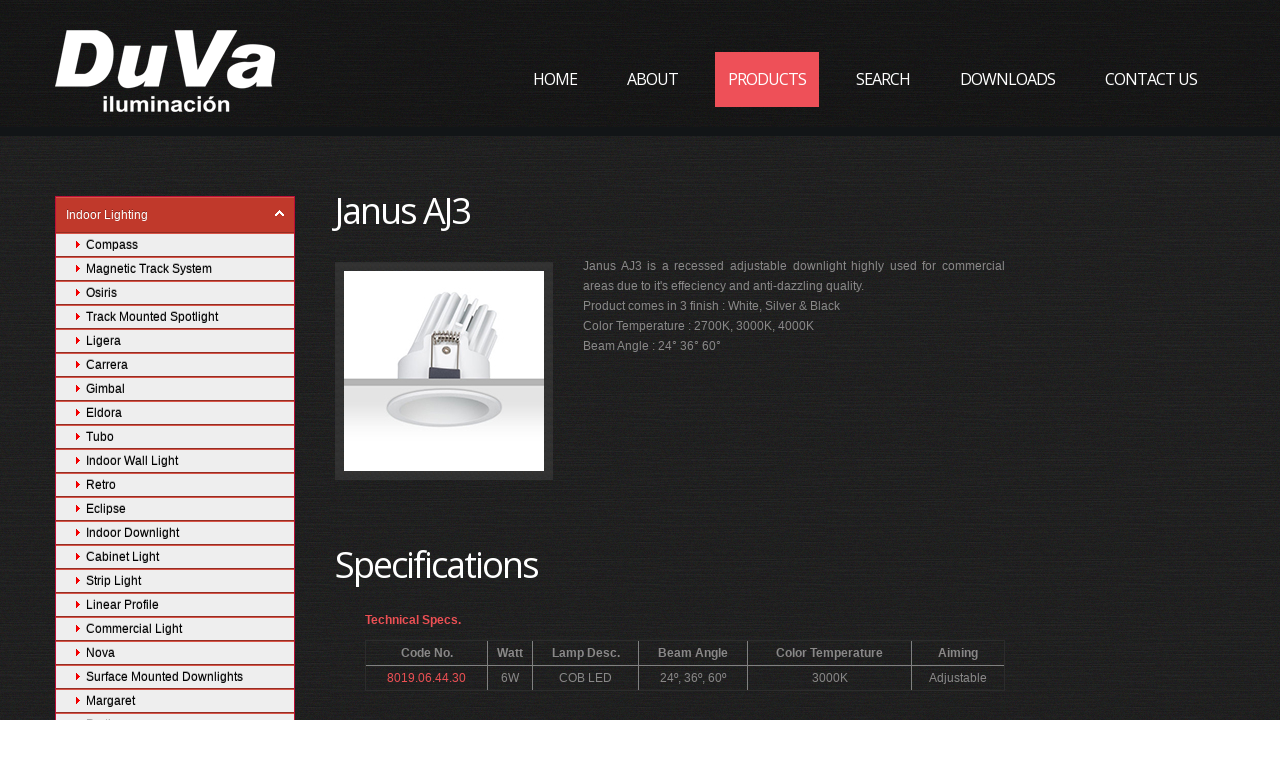

--- FILE ---
content_type: text/html
request_url: http://duvalighting.com/products.asp?ProCatID=55&ProductID=3403
body_size: 45750
content:

 
<!DOCTYPE html>
<html lang="en">
<head>
<meta charset="utf-8">
<meta http-equiv="Content-Type" content="text/html; charset=utf-8">
<title>
DUVA
</title>


<meta id="keywords" name="keywords" content="" />

<meta id="description" name="description" content="" />


	<meta name="author" content="GoOnWeb.Com">
	<meta name="viewport" content="width=device-width, initial-scale=1.0">
    <link rel="icon" href="img/favicon.ico" type="image/x-icon">
    <link rel="shortcut icon" href="img/favicon.ico" type="image/x-icon" />
    <link rel="stylesheet" href="css/bootstrap.css" type="text/css" media="screen">
    <link rel="stylesheet" href="css/responsive.css" type="text/css" media="screen">
    <link rel="stylesheet" href="css/style.css" type="text/css" media="screen">
    <link href='http://fonts.googleapis.com/css?family=Open+Sans:300,400' rel='stylesheet' type='text/css'>
    <link href='http://fonts.googleapis.com/css?family=Oswald' rel='stylesheet' type='text/css'>
    <link href='http://fonts.googleapis.com/css?family=Ubuntu' rel='stylesheet' type='text/css'>
	<script type="text/javascript" src="js/jquery.js"></script>
    <script type="text/javascript" src="js/jquery.easing.1.3.js"></script>
    <script src="js/jquery.ui.totop.js" type="text/javascript"></script>
    <script src="js/forms.js" type="text/javascript"></script>

	<!--[if lt IE 8]>
  		<div style='text-align:center'><a href="http://www.microsoft.com/windows/internet-explorer/default.aspx?ocid=ie6_countdown_bannercode"><img src="http://www.theie6countdown.com/img/upgrade.jpg"border="0"alt=""/></a></div>  
 	<![endif]-->

  <!--[if (gt IE 9)|!(IE)]><!-->
  <!--<![endif]-->
  	<!--[if lt IE 9]>
	<link href='http://fonts.googleapis.com/css?family=Open+Sans:300' rel='stylesheet' type='text/css'>
    <link href='http://fonts.googleapis.com/css?family=Open+Sans:400' rel='stylesheet' type='text/css'>
    <script src="http://html5shim.googlecode.com/svn/trunk/html5.js"></script>
    <link rel="stylesheet" href="css/docs.css" type="text/css" media="screen">
    <link rel="stylesheet" href="css/ie.css" type="text/css" media="screen">
  <![endif]-->

<link href="css/accordionmenu.css" rel="stylesheet" type="text/css" />
<script src="js/accordionmenu.js" type="text/javascript"></script>
</head>
<body>
<!--==============================header=================================-->
<header>
    <div class="container">
        <div class="row">
            <div class="span12 clearfix">
                <div class="navbar navbar_ clearfix">
                    <div class="navbar-inner">
                        <div class="container">
                            <h1 class="brand">
							<a href="default.asp"><img border="0" src="images/duva-logo.png" width="220" height="82" alt="DUVA"></a></h1>
                            <a class="btn btn-navbar" data-toggle="collapse" data-target=".nav-collapse_">menu</a>                                                   
	                                                <div class="nav-collapse nav-collapse_ collapse">
                                <ul class="nav sf-menu">
                                  <li><a href="default.asp">Home</a></li>
                                  <li><a href="Content.asp?ContentId=1&ContentType=About">About</a></li>
                                  <li class="active"><a href="products.asp">Products</a></li>
                                  <li><a href="Product_Search.asp">Search</a></li>
                                  <li><a href="content.asp?ContentType=Downloads">Downloads</a></li>
                                  <li><a href="ContactUs.asp">Contact Us</a></li>
                                </ul>
                            </div>
                        </div>
                    </div>
                </div>
            </div>
        </div>
    </div>
</header>

<!--==============================content=================================-->        

<section id="content">
  <div class="container">

	



<div class="row">
    <div class="span3">
		<!-- #'include file="common/i_utils.asp" -->

<script> amenu.close(true); amenu.open("MenuItem55", true); </script>
<div id='acdnmenu'><ul width=0><li id='MenuItem1'><a class='MenuHeaderLink' href='products.asp?ProCatID=1'>Indoor Lighting</a> <ul>
	<li id='MenuItem1108'><a href='products.asp?ProCatID=1108'>Compass</a><ul>
		<li><a href='products.asp?ProCatID=1108&ProductID=3309'>Compass Round Adjustable</a></li>
		</ul></li>
	<li id='MenuItem1109'><a href='products.asp?ProCatID=1109'>Magnetic Track System</a><ul>
		<li><a href='products.asp?ProCatID=1109&ProductID=3313'>Cosmos SL</a></li>
		
		<li><a href='products.asp?ProCatID=1109&ProductID=3314'>Cosmos Box</a></li>
		
		<li><a href='products.asp?ProCatID=1109&ProductID=3315'>Cosmos Box</a></li>
		
		<li><a href='products.asp?ProCatID=1109&ProductID=3491'>DV-TRT1.0/2.0</a></li>
		
		<li><a href='products.asp?ProCatID=1109&ProductID=3492'>48V Driver</a></li>
		</ul></li>
	<li id='MenuItem1111'><a href='products.asp?ProCatID=1111'>Osiris</a><ul>
		<li><a href='products.asp?ProCatID=1111&ProductID=3317'>Osiris</a></li>
		</ul></li>
	<li id='MenuItem1112'><a href='products.asp?ProCatID=1112'>Track Mounted Spotlight</a><ul>
		<li><a href='products.asp?ProCatID=1112&ProductID=3324'>Pilar</a></li>
		
		<li><a href='products.asp?ProCatID=1112&ProductID=3375'>SPOT</a></li>
		
		<li><a href='products.asp?ProCatID=1112&ProductID=3436'>C214</a></li>
		
		<li><a href='products.asp?ProCatID=1112&ProductID=3443'>Atos Track</a></li>
		</ul></li>
	<li id='MenuItem1116'><a href='products.asp?ProCatID=1116'>Ligera</a><ul>
		<li><a href='products.asp?ProCatID=1116&ProductID=3340'>C510</a></li>
		
		<li><a href='products.asp?ProCatID=1116&ProductID=3342'>C410</a></li>
		
		<li><a href='products.asp?ProCatID=1116&ProductID=3343'>C511</a></li>
		
		<li><a href='products.asp?ProCatID=1116&ProductID=3354'>C512</a></li>
		
		<li><a href='products.asp?ProCatID=1116&ProductID=3418'>C512P</a></li>
		
		<li><a href='products.asp?ProCatID=1116&ProductID=3422'>C501</a></li>
		
		<li><a href='products.asp?ProCatID=1116&ProductID=3428'>C716</a></li>
		
		<li><a href='products.asp?ProCatID=1116&ProductID=3468'>C717</a></li>
		
		<li><a href='products.asp?ProCatID=1116&ProductID=3490'>E512</a></li>
		</ul></li>
	<li id='MenuItem1117'><a href='products.asp?ProCatID=1117'>Carrera</a><ul>
		<li><a href='products.asp?ProCatID=1117&ProductID=3341'>C732</a></li>
		
		<li><a href='products.asp?ProCatID=1117&ProductID=3347'>C731</a></li>
		
		<li><a href='products.asp?ProCatID=1117&ProductID=3352'>C712</a></li>
		
		<li><a href='products.asp?ProCatID=1117&ProductID=3353'>C714</a></li>
		
		<li><a href='products.asp?ProCatID=1117&ProductID=3368'>D720</a></li>
		
		<li><a href='products.asp?ProCatID=1117&ProductID=3370'>D710</a></li>
		
		<li><a href='products.asp?ProCatID=1117&ProductID=3371'>D711</a></li>
		
		<li><a href='products.asp?ProCatID=1117&ProductID=3421'>C701</a></li>
		
		<li><a href='products.asp?ProCatID=1117&ProductID=3426'>C702</a></li>
		
		<li><a href='products.asp?ProCatID=1117&ProductID=3445'>C712L</a></li>
		
		<li><a href='products.asp?ProCatID=1117&ProductID=3467'>C733</a></li>
		
		<li><a href='products.asp?ProCatID=1117&ProductID=3471'>E701</a></li>
		
		<li><a href='products.asp?ProCatID=1117&ProductID=3473'>C701T</a></li>
		
		<li><a href='products.asp?ProCatID=1117&ProductID=3474'>C701D</a></li>
		
		<li><a href='products.asp?ProCatID=1117&ProductID=3485'>C734</a></li>
		</ul></li>
	<li id='MenuItem1119'><a href='products.asp?ProCatID=1119'>Gimbal</a><ul>
		<li><a href='products.asp?ProCatID=1119&ProductID=3357'>Gimbal FT</a></li>
		</ul></li>
	<li id='MenuItem1120'><a href='products.asp?ProCatID=1120'>Eldora</a><ul>
		<li><a href='products.asp?ProCatID=1120&ProductID=3365'>D215</a></li>
		
		<li><a href='products.asp?ProCatID=1120&ProductID=3366'>D214</a></li>
		</ul></li>
	<li id='MenuItem1122'><a href='products.asp?ProCatID=1122'>Tubo</a><ul>
		<li><a href='products.asp?ProCatID=1122&ProductID=3388'>C613</a></li>
		
		<li><a href='products.asp?ProCatID=1122&ProductID=3389'>C614</a></li>
		
		<li><a href='products.asp?ProCatID=1122&ProductID=3390'>C615</a></li>
		</ul></li>
	<li id='MenuItem1125'><a href='products.asp?ProCatID=1125'>Indoor Wall Light</a><ul>
		<li><a href='products.asp?ProCatID=1125&ProductID=3399'>Isabella</a></li>
		
		<li><a href='products.asp?ProCatID=1125&ProductID=3417'>Isabella II</a></li>
		
		<li><a href='products.asp?ProCatID=1125&ProductID=3433'>Alba</a></li>
		
		<li><a href='products.asp?ProCatID=1125&ProductID=3462'>9110</a></li>
		</ul></li>
	<li id='MenuItem1127'><a href='products.asp?ProCatID=1127'>Retro</a><ul>
		<li><a href='products.asp?ProCatID=1127&ProductID=3438'>Retro-M1</a></li>
		
		<li><a href='products.asp?ProCatID=1127&ProductID=3439'>Retro-M2</a></li>
		
		<li><a href='products.asp?ProCatID=1127&ProductID=3440'>Retro-M3</a></li>
		
		<li><a href='products.asp?ProCatID=1127&ProductID=3477'>Retro-O2</a></li>
		
		<li><a href='products.asp?ProCatID=1127&ProductID=3478'>Retro-O3</a></li>
		</ul></li>
	<li id='MenuItem1129'><a href='products.asp?ProCatID=1129'>Eclipse</a><ul>
		<li><a href='products.asp?ProCatID=1129&ProductID=3312'>Eclipse 10</a></li>
		
		<li><a href='products.asp?ProCatID=1129&ProductID=3458'>Eclipse 15</a></li>
		</ul></li>
	<li id='MenuItem1101'><a href='products.asp?ProCatID=1101'>Indoor Downlight</a><ul>
		<li><a href='products.asp?ProCatID=1101&ProductID=69'>Carpo</a></li>
		
		<li><a href='products.asp?ProCatID=1101&ProductID=79'>Megaclite</a></li>
		
		<li><a href='products.asp?ProCatID=1101&ProductID=83'>Atlas</a></li>
		
		<li><a href='products.asp?ProCatID=1101&ProductID=87'>Dia</a></li>
		
		<li><a href='products.asp?ProCatID=1101&ProductID=88'>Dia SQ</a></li>
		
		<li><a href='products.asp?ProCatID=1101&ProductID=98'>Atlas</a></li>
		
		<li><a href='products.asp?ProCatID=1101&ProductID=99'>Atlas SQ</a></li>
		
		<li><a href='products.asp?ProCatID=1101&ProductID=100'>Pandora</a></li>
		
		<li><a href='products.asp?ProCatID=1101&ProductID=104'>Orbit</a></li>
		
		<li><a href='products.asp?ProCatID=1101&ProductID=106'>Mimas</a></li>
		
		<li><a href='products.asp?ProCatID=1101&ProductID=107'>Mimas AJ</a></li>
		
		<li><a href='products.asp?ProCatID=1101&ProductID=109'>Unity R</a></li>
		
		<li><a href='products.asp?ProCatID=1101&ProductID=110'>Pandora AJ</a></li>
		
		<li><a href='products.asp?ProCatID=1101&ProductID=111'>Mira S</a></li>
		
		<li><a href='products.asp?ProCatID=1101&ProductID=112'>Mira S2</a></li>
		
		<li><a href='products.asp?ProCatID=1101&ProductID=114'>Mira R</a></li>
		
		<li><a href='products.asp?ProCatID=1101&ProductID=125'>Orion</a></li>
		
		<li><a href='products.asp?ProCatID=1101&ProductID=147'>Carina R</a></li>
		
		<li><a href='products.asp?ProCatID=1101&ProductID=149'>Cupid Ra</a></li>
		
		<li><a href='products.asp?ProCatID=1101&ProductID=150'>Neso R</a></li>
		
		<li><a href='products.asp?ProCatID=1101&ProductID=152'>Ariel SR</a></li>
		
		<li><a href='products.asp?ProCatID=1101&ProductID=153'>Nix III</a></li>
		
		<li><a href='products.asp?ProCatID=1101&ProductID=155'>Aurora 360 D90</a></li>
		
		<li><a href='products.asp?ProCatID=1101&ProductID=156'>Aurora 360 D110</a></li>
		
		<li><a href='products.asp?ProCatID=1101&ProductID=161'>Deco N</a></li>
		
		<li><a href='products.asp?ProCatID=1101&ProductID=163'>Polaris</a></li>
		
		<li><a href='products.asp?ProCatID=1101&ProductID=164'>Polaris Adj</a></li>
		
		<li><a href='products.asp?ProCatID=1101&ProductID=170'>Larissa AT</a></li>
		
		<li><a href='products.asp?ProCatID=1101&ProductID=171'>Larissa BT</a></li>
		
		<li><a href='products.asp?ProCatID=1101&ProductID=195'>Kona</a></li>
		
		<li><a href='products.asp?ProCatID=1101&ProductID=196'>Ceres</a></li>
		
		<li><a href='products.asp?ProCatID=1101&ProductID=205'>Cordelia I</a></li>
		
		<li><a href='products.asp?ProCatID=1101&ProductID=206'>Cordelia II</a></li>
		
		<li><a href='products.asp?ProCatID=1101&ProductID=207'>Cordelia III</a></li>
		
		<li><a href='products.asp?ProCatID=1101&ProductID=222'>Deco W</a></li>
		
		<li><a href='products.asp?ProCatID=1101&ProductID=223'>Juno GMBL110</a></li>
		
		<li><a href='products.asp?ProCatID=1101&ProductID=246'>Hera</a></li>
		
		<li><a href='products.asp?ProCatID=1101&ProductID=3279'>Despina I</a></li>
		
		<li><a href='products.asp?ProCatID=1101&ProductID=3280'>Despina II</a></li>
		
		<li><a href='products.asp?ProCatID=1101&ProductID=3281'>Despina IL</a></li>
		
		<li><a href='products.asp?ProCatID=1101&ProductID=3282'>Despina IIL</a></li>
		
		<li><a href='products.asp?ProCatID=1101&ProductID=3283'>Despina TI</a></li>
		
		<li><a href='products.asp?ProCatID=1101&ProductID=3284'>Despina TII</a></li>
		
		<li><a href='products.asp?ProCatID=1101&ProductID=3285'>Despina TIL</a></li>
		
		<li><a href='products.asp?ProCatID=1101&ProductID=3286'>Despina TIIL</a></li>
		
		<li><a href='products.asp?ProCatID=1101&ProductID=3288'>Valero</a></li>
		
		<li><a href='products.asp?ProCatID=1101&ProductID=3295'>Deco NW</a></li>
		
		<li><a href='products.asp?ProCatID=1101&ProductID=3296'>Zeno</a></li>
		
		<li><a href='products.asp?ProCatID=1101&ProductID=3300'>Vito</a></li>
		
		<li><a href='products.asp?ProCatID=1101&ProductID=3301'>LINO</a></li>
		
		<li><a href='products.asp?ProCatID=1101&ProductID=3327'>Sara</a></li>
		
		<li><a href='products.asp?ProCatID=1101&ProductID=3328'>Sara AJ</a></li>
		
		<li><a href='products.asp?ProCatID=1101&ProductID=3329'>Vera</a></li>
		
		<li><a href='products.asp?ProCatID=1101&ProductID=3350'>Candela</a></li>
		
		<li><a href='products.asp?ProCatID=1101&ProductID=3355'>Narvi</a></li>
		
		<li><a href='products.asp?ProCatID=1101&ProductID=3363'>Valero LP</a></li>
		
		<li><a href='products.asp?ProCatID=1101&ProductID=3364'>Valero LPS</a></li>
		
		<li><a href='products.asp?ProCatID=1101&ProductID=3396'>Nova</a></li>
		
		<li><a href='products.asp?ProCatID=1101&ProductID=3423'>Destello C912S</a></li>
		
		<li><a href='products.asp?ProCatID=1101&ProductID=3435'>Omni</a></li>
		
		<li><a href='products.asp?ProCatID=1101&ProductID=3437'>D3018</a></li>
		
		<li><a href='products.asp?ProCatID=1101&ProductID=3447'>C723</a></li>
		
		<li><a href='products.asp?ProCatID=1101&ProductID=3449'>Candela II</a></li>
		
		<li><a href='products.asp?ProCatID=1101&ProductID=3457'>C368</a></li>
		
		<li><a href='products.asp?ProCatID=1101&ProductID=3463'>8050</a></li>
		
		<li><a href='products.asp?ProCatID=1101&ProductID=3469'>NIKO II</a></li>
		
		<li><a href='products.asp?ProCatID=1101&ProductID=3470'>8022</a></li>
		
		<li><a href='products.asp?ProCatID=1101&ProductID=3476'>C723S</a></li>
		
		<li><a href='products.asp?ProCatID=1101&ProductID=3480'>9740</a></li>
		
		<li><a href='products.asp?ProCatID=1101&ProductID=3481'>9741</a></li>
		
		<li><a href='products.asp?ProCatID=1101&ProductID=3482'>9745</a></li>
		
		<li><a href='products.asp?ProCatID=1101&ProductID=3483'>9746</a></li>
		
		<li><a href='products.asp?ProCatID=1101&ProductID=3494'>C852</a></li>
		
		<li><a href='products.asp?ProCatID=1101&ProductID=3498'>C735S</a></li>
		</ul></li>
	<li id='MenuItem101'><a href='products.asp?ProCatID=101'>Cabinet Light</a><ul>
		<li><a href='products.asp?ProCatID=101&ProductID=2263'>Mateo</a></li>
		
		<li><a href='products.asp?ProCatID=101&ProductID=2264'>Olimpia R</a></li>
		
		<li><a href='products.asp?ProCatID=101&ProductID=2265'>Olimpia S</a></li>
		
		<li><a href='products.asp?ProCatID=101&ProductID=2266'>Oscar R</a></li>
		
		<li><a href='products.asp?ProCatID=101&ProductID=2267'>Oscar S</a></li>
		
		<li><a href='products.asp?ProCatID=101&ProductID=2268'>Reina R</a></li>
		
		<li><a href='products.asp?ProCatID=101&ProductID=2269'>Reina S</a></li>
		
		<li><a href='products.asp?ProCatID=101&ProductID=3264'>Julia 9</a></li>
		
		<li><a href='products.asp?ProCatID=101&ProductID=3265'>Julia 6s</a></li>
		
		<li><a href='products.asp?ProCatID=101&ProductID=3266'>Julia 6</a></li>
		
		<li><a href='products.asp?ProCatID=101&ProductID=3267'>Julia 9S</a></li>
		
		<li><a href='products.asp?ProCatID=101&ProductID=3268'>Julia 6Ss</a></li>
		
		<li><a href='products.asp?ProCatID=101&ProductID=3269'>Julia 6S</a></li>
		
		<li><a href='products.asp?ProCatID=101&ProductID=3270'>Julia L</a></li>
		
		<li><a href='products.asp?ProCatID=101&ProductID=3271'>Julia L9</a></li>
		
		<li><a href='products.asp?ProCatID=101&ProductID=3272'>Julia L9S</a></li>
		
		<li><a href='products.asp?ProCatID=101&ProductID=3273'>LARA</a></li>
		
		<li><a href='products.asp?ProCatID=101&ProductID=3274'>LARA S</a></li>
		
		<li><a href='products.asp?ProCatID=101&ProductID=3275'>Marco S</a></li>
		
		<li><a href='products.asp?ProCatID=101&ProductID=3276'>Marco R</a></li>
		
		<li><a href='products.asp?ProCatID=101&ProductID=3277'>Marco S2</a></li>
		
		<li><a href='products.asp?ProCatID=101&ProductID=3278'>Marco R2</a></li>
		</ul></li>
	<li id='MenuItem11'><a href='products.asp?ProCatID=11'>Strip Light</a><ul>
		<li><a href='products.asp?ProCatID=11&ProductID=41'>Themisto</a></li>
		
		<li><a href='products.asp?ProCatID=11&ProductID=80'>Kore</a></li>
		
		<li><a href='products.asp?ProCatID=11&ProductID=91'>Sponde</a></li>
		
		<li><a href='products.asp?ProCatID=11&ProductID=93'>Cyllene</a></li>
		
		<li><a href='products.asp?ProCatID=11&ProductID=113'>Capella</a></li>
		
		<li><a href='products.asp?ProCatID=11&ProductID=154'>Lyra</a></li>
		
		<li><a href='products.asp?ProCatID=11&ProductID=224'>Athena</a></li>
		
		<li><a href='products.asp?ProCatID=11&ProductID=227'>Flex</a></li>
		
		<li><a href='products.asp?ProCatID=11&ProductID=235'>Themisto IP</a></li>
		
		<li><a href='products.asp?ProCatID=11&ProductID=254'>Himalia</a></li>
		
		<li><a href='products.asp?ProCatID=11&ProductID=255'>Taurus</a></li>
		
		<li><a href='products.asp?ProCatID=11&ProductID=256'>Cepheus</a></li>
		
		<li><a href='products.asp?ProCatID=11&ProductID=260'>Hylos</a></li>
		
		<li><a href='products.asp?ProCatID=11&ProductID=262'>Argus</a></li>
		
		<li><a href='products.asp?ProCatID=11&ProductID=3291'>Line Light</a></li>
		
		<li><a href='products.asp?ProCatID=11&ProductID=3348'>Raya</a></li>
		
		<li><a href='products.asp?ProCatID=11&ProductID=3384'>Themisto C50</a></li>
		
		<li><a href='products.asp?ProCatID=11&ProductID=3452'>Raya Slim</a></li>
		</ul></li>
	<li id='MenuItem59'><a href='products.asp?ProCatID=59'>Linear Profile</a><ul>
		<li><a href='products.asp?ProCatID=59&ProductID=151'>Luna</a></li>
		
		<li><a href='products.asp?ProCatID=59&ProductID=176'>Eris</a></li>
		
		<li><a href='products.asp?ProCatID=59&ProductID=179'>Cressida</a></li>
		
		<li><a href='products.asp?ProCatID=59&ProductID=197'>Luna R</a></li>
		
		<li><a href='products.asp?ProCatID=59&ProductID=257'>Alcor</a></li>
		
		<li><a href='products.asp?ProCatID=59&ProductID=258'>Alcor R</a></li>
		
		<li><a href='products.asp?ProCatID=59&ProductID=259'>Cressida L</a></li>
		
		<li><a href='products.asp?ProCatID=59&ProductID=2261'>Camila</a></li>
		
		<li><a href='products.asp?ProCatID=59&ProductID=2262'>Camila - FF</a></li>
		
		<li><a href='products.asp?ProCatID=59&ProductID=3293'>Romeo</a></li>
		
		<li><a href='products.asp?ProCatID=59&ProductID=3303'>Cressida P</a></li>
		
		<li><a href='products.asp?ProCatID=59&ProductID=3306'>Cosmo</a></li>
		
		<li><a href='products.asp?ProCatID=59&ProductID=3307'>Cleo</a></li>
		
		<li><a href='products.asp?ProCatID=59&ProductID=3349'>Alcor RD</a></li>
		
		<li><a href='products.asp?ProCatID=59&ProductID=3361'>XLinner RS</a></li>
		
		<li><a href='products.asp?ProCatID=59&ProductID=3362'>XLinner</a></li>
		
		<li><a href='products.asp?ProCatID=59&ProductID=3372'>XLinner R</a></li>
		
		<li><a href='products.asp?ProCatID=59&ProductID=3400'>L96</a></li>
		
		<li><a href='products.asp?ProCatID=59&ProductID=3425'>Alcor CS</a></li>
		
		<li><a href='products.asp?ProCatID=59&ProductID=3495'>VA1</a></li>
		</ul></li>
	<li id='MenuItem1105'><a href='products.asp?ProCatID=1105'>Commercial Light</a><ul>
		<li><a href='products.asp?ProCatID=1105&ProductID=3290'>Drita</a></li>
		
		<li><a href='products.asp?ProCatID=1105&ProductID=3310'>Alexis R</a></li>
		
		<li><a href='products.asp?ProCatID=1105&ProductID=3311'>Nicolas SQJ</a></li>
		
		<li><a href='products.asp?ProCatID=1105&ProductID=3331'>Telmo</a></li>
		
		<li><a href='products.asp?ProCatID=1105&ProductID=3332'>Nicolas SQ</a></li>
		
		<li><a href='products.asp?ProCatID=1105&ProductID=3333'>Lope</a></li>
		
		<li><a href='products.asp?ProCatID=1105&ProductID=3334'>Destello II</a></li>
		
		<li><a href='products.asp?ProCatID=1105&ProductID=3401'>Destelo III</a></li>
		</ul></li>
	<li id='MenuItem79'><a href='products.asp?ProCatID=79'>Nova</a><ul>
		<li><a href='products.asp?ProCatID=79&ProductID=191'>Nova I</a></li>
		
		<li><a href='products.asp?ProCatID=79&ProductID=192'>Nova II</a></li>
		</ul></li>
	<li id='MenuItem65'><a href='products.asp?ProCatID=65'>Surface Mounted Downlights</a><ul>
		<li><a href='products.asp?ProCatID=65&ProductID=157'>Perdita</a></li>
		
		<li><a href='products.asp?ProCatID=65&ProductID=158'>Belinda</a></li>
		
		<li><a href='products.asp?ProCatID=65&ProductID=159'>Bianca</a></li>
		
		<li><a href='products.asp?ProCatID=65&ProductID=221'>Eros</a></li>
		
		<li><a href='products.asp?ProCatID=65&ProductID=247'>Klaus</a></li>
		
		<li><a href='products.asp?ProCatID=65&ProductID=3289'>Martin</a></li>
		
		<li><a href='products.asp?ProCatID=65&ProductID=3298'>Adora</a></li>
		
		<li><a href='products.asp?ProCatID=65&ProductID=3321'>Bonita</a></li>
		
		<li><a href='products.asp?ProCatID=65&ProductID=3322'>Belen</a></li>
		
		<li><a href='products.asp?ProCatID=65&ProductID=3330'>Adora I</a></li>
		
		<li><a href='products.asp?ProCatID=65&ProductID=3376'>Adora II</a></li>
		
		<li><a href='products.asp?ProCatID=65&ProductID=3394'>Max</a></li>
		
		<li><a href='products.asp?ProCatID=65&ProductID=3395'>Stella</a></li>
		
		<li><a href='products.asp?ProCatID=65&ProductID=3402'>Adora III</a></li>
		
		<li><a href='products.asp?ProCatID=65&ProductID=3411'>Adora AJ</a></li>
		
		<li><a href='products.asp?ProCatID=65&ProductID=3429'>Adora IV</a></li>
		
		<li><a href='products.asp?ProCatID=65&ProductID=3431'>SOL-IP20</a></li>
		
		<li><a href='products.asp?ProCatID=65&ProductID=3486'>Klaus II</a></li>
		</ul></li>
	<li id='MenuItem70'><a href='products.asp?ProCatID=70'>Margaret</a><ul>
		<li><a href='products.asp?ProCatID=70&ProductID=167'>Margaret AT</a></li>
		
		<li><a href='products.asp?ProCatID=70&ProductID=169'>Margaret BT</a></li>
		</ul></li>
	<li id='MenuItem72'><a href='products.asp?ProCatID=72'>Portia</a><ul>
		<li><a href='products.asp?ProCatID=72&ProductID=172'>Portia</a></li>
		
		<li><a href='products.asp?ProCatID=72&ProductID=203'>Portia D</a></li>
		
		<li><a href='products.asp?ProCatID=72&ProductID=240'>Portia D2</a></li>
		</ul></li>
	<li id='MenuItem48'><a href='products.asp?ProCatID=48'>Triton</a><ul>
		<li><a href='products.asp?ProCatID=48&ProductID=115'>Triton T</a></li>
		
		<li><a href='products.asp?ProCatID=48&ProductID=116'>Triton TJ</a></li>
		
		<li><a href='products.asp?ProCatID=48&ProductID=117'>Triton TR</a></li>
		
		<li><a href='products.asp?ProCatID=48&ProductID=118'>Triton TRJ</a></li>
		
		<li><a href='products.asp?ProCatID=48&ProductID=119'>Triton SQ</a></li>
		
		<li><a href='products.asp?ProCatID=48&ProductID=120'>Triton SQJ</a></li>
		
		<li><a href='products.asp?ProCatID=48&ProductID=121'>Triton SQT</a></li>
		
		<li><a href='products.asp?ProCatID=48&ProductID=122'>Triton SQTJ</a></li>
		
		<li><a href='products.asp?ProCatID=48&ProductID=185'>Triton R</a></li>
		</ul></li>
	<li id='MenuItem49'><a href='products.asp?ProCatID=49'>Oberon</a><ul>
		<li><a href='products.asp?ProCatID=49&ProductID=123'>Oberon I</a></li>
		
		<li><a href='products.asp?ProCatID=49&ProductID=124'>Oberon II</a></li>
		
		<li><a href='products.asp?ProCatID=49&ProductID=148'>Oberon J</a></li>
		</ul></li>
	<li id='MenuItem54'><a href='products.asp?ProCatID=54'>Phobos</a><ul>
		<li><a href='products.asp?ProCatID=54&ProductID=132'>Phobos I</a></li>
		
		<li><a href='products.asp?ProCatID=54&ProductID=133'>Phobos II</a></li>
		
		<li><a href='products.asp?ProCatID=54&ProductID=134'>Phobos V</a></li>
		
		<li><a href='products.asp?ProCatID=54&ProductID=135'>Phobos X</a></li>
		
		<li><a href='products.asp?ProCatID=54&ProductID=136'>Phobos XV</a></li>
		
		<li><a href='products.asp?ProCatID=54&ProductID=139'>Phobos VT</a></li>
		
		<li><a href='products.asp?ProCatID=54&ProductID=140'>Phobos XT</a></li>
		
		<li><a href='products.asp?ProCatID=54&ProductID=141'>Phobos XVT</a></li>
		</ul></li>
	<li id='MenuItem55'><a href='products.asp?ProCatID=55'>Janus</a><ul>
		<li><a href='products.asp?ProCatID=55&ProductID=142'>Janus R</a></li>
		
		<li><a href='products.asp?ProCatID=55&ProductID=143'>Janus X1</a></li>
		
		<li><a href='products.asp?ProCatID=55&ProductID=144'>Janus X2</a></li>
		
		<li><a href='products.asp?ProCatID=55&ProductID=145'>Janus S</a></li>
		
		<li><a href='products.asp?ProCatID=55&ProductID=146'>Janus W</a></li>
		
		<li><a href='products.asp?ProCatID=55&ProductID=243'>Janus AJ</a></li>
		
		<li><a href='products.asp?ProCatID=55&ProductID=245'>Janus AJ2</a></li>
		
		<li><a href='products.asp?ProCatID=55&ProductID=3297'>Janus SJ</a></li>
		
		<li><a href='products.asp?ProCatID=55&ProductID=3299'>Janus X1</a></li>
		
		<li><a href='products.asp?ProCatID=55&ProductID=3319'>Janus SJ2</a></li>
		
		<li><a href='products.asp?ProCatID=55&ProductID=3403'>Janus AJ3</a></li>
		</ul></li>
	<li id='MenuItem6'><a href='products.asp?ProCatID=6'>Tornado</a><ul>
		<li><a href='products.asp?ProCatID=6&ProductID=19'>Tornado</a></li>
		
		<li><a href='products.asp?ProCatID=6&ProductID=26'>Tornado SQ</a></li>
		
		<li><a href='products.asp?ProCatID=6&ProductID=27'>Tornado DR</a></li>
		
		<li><a href='products.asp?ProCatID=6&ProductID=28'>Tornado DRS</a></li>
		
		<li><a href='products.asp?ProCatID=6&ProductID=29'>Tornado TJ</a></li>
		
		<li><a href='products.asp?ProCatID=6&ProductID=101'>Tornado DRS-B</a></li>
		
		<li><a href='products.asp?ProCatID=6&ProductID=162'>Tornado IP</a></li>
		
		<li><a href='products.asp?ProCatID=6&ProductID=194'>Tornado G1R</a></li>
		</ul></li>
	<li id='MenuItem8'><a href='products.asp?ProCatID=8'>Focus</a><ul>
		<li><a href='products.asp?ProCatID=8&ProductID=30'>Focus</a></li>
		
		<li><a href='products.asp?ProCatID=8&ProductID=31'>Focus SQ</a></li>
		
		<li><a href='products.asp?ProCatID=8&ProductID=32'>Focus RSQ</a></li>
		</ul></li>
	<li id='MenuItem9'><a href='products.asp?ProCatID=9'>Europa</a><ul>
		<li><a href='products.asp?ProCatID=9&ProductID=34'>Europa</a></li>
		
		<li><a href='products.asp?ProCatID=9&ProductID=35'>Europa SQ</a></li>
		
		<li><a href='products.asp?ProCatID=9&ProductID=36'>Europa AJ</a></li>
		
		<li><a href='products.asp?ProCatID=9&ProductID=61'>Europa AJ-B</a></li>
		
		<li><a href='products.asp?ProCatID=9&ProductID=62'>Europa SQJ</a></li>
		
		<li><a href='products.asp?ProCatID=9&ProductID=63'>Europa SQJ-B</a></li>
		
		<li><a href='products.asp?ProCatID=9&ProductID=64'>Europa AJ-C</a></li>
		
		<li><a href='products.asp?ProCatID=9&ProductID=65'>Europa SQ-B</a></li>
		
		<li><a href='products.asp?ProCatID=9&ProductID=66'>Europa R-B</a></li>
		
		<li><a href='products.asp?ProCatID=9&ProductID=67'>Europa SQJ-C</a></li>
		
		<li><a href='products.asp?ProCatID=9&ProductID=105'>Europa SQJ-C</a></li>
		</ul></li>
	<li id='MenuItem14'><a href='products.asp?ProCatID=14'>Kale</a><ul>
		<li><a href='products.asp?ProCatID=14&ProductID=37'>Kale</a></li>
		
		<li><a href='products.asp?ProCatID=14&ProductID=38'>Kale SQJ</a></li>
		
		<li><a href='products.asp?ProCatID=14&ProductID=39'>Kale AJ</a></li>
		
		<li><a href='products.asp?ProCatID=14&ProductID=51'>Kale AJ-B</a></li>
		</ul></li>
	<li id='MenuItem19'><a href='products.asp?ProCatID=19'>Elara</a><ul>
		<li><a href='products.asp?ProCatID=19&ProductID=53'>Elara R</a></li>
		
		<li><a href='products.asp?ProCatID=19&ProductID=54'>Elara AJ</a></li>
		
		<li><a href='products.asp?ProCatID=19&ProductID=55'>Elara R-B</a></li>
		
		<li><a href='products.asp?ProCatID=19&ProductID=56'>Elara AJ-B</a></li>
		
		<li><a href='products.asp?ProCatID=19&ProductID=57'>Elara SQ</a></li>
		
		<li><a href='products.asp?ProCatID=19&ProductID=58'>Elara SQJ</a></li>
		
		<li><a href='products.asp?ProCatID=19&ProductID=59'>Elara SQ-B</a></li>
		
		<li><a href='products.asp?ProCatID=19&ProductID=60'>Elara SQJ-B</a></li>
		
		<li><a href='products.asp?ProCatID=19&ProductID=204'>Elara RB</a></li>
		
		<li><a href='products.asp?ProCatID=19&ProductID=3424'>Elara RWW</a></li>
		
		<li><a href='products.asp?ProCatID=19&ProductID=3496'>Elara SWW</a></li>
		</ul></li>
	<li id='MenuItem10'><a href='products.asp?ProCatID=10'>LED Panel Light</a><ul>
		<li><a href='products.asp?ProCatID=10&ProductID=40'>Panel</a></li>
		
		<li><a href='products.asp?ProCatID=10&ProductID=96'>Panel SPN</a></li>
		
		<li><a href='products.asp?ProCatID=10&ProductID=190'>Hydra</a></li>
		
		<li><a href='products.asp?ProCatID=10&ProductID=211'>Panel SP</a></li>
		
		<li><a href='products.asp?ProCatID=10&ProductID=212'>Panel SPR</a></li>
		
		<li><a href='products.asp?ProCatID=10&ProductID=220'>Hydra S</a></li>
		
		<li><a href='products.asp?ProCatID=10&ProductID=244'>Panel RS</a></li>
		
		<li><a href='products.asp?ProCatID=10&ProductID=3393'>Sans R</a></li>
		
		<li><a href='products.asp?ProCatID=10&ProductID=3410'>Panel Back-lit</a></li>
		
		<li><a href='products.asp?ProCatID=10&ProductID=3420'>Basic Panel Downlight</a></li>
		
		<li><a href='products.asp?ProCatID=10&ProductID=3466'>Panel SP240</a></li>
		</ul></li>
	<li id='MenuItem80'><a href='products.asp?ProCatID=80'>Industrial Lighting</a><ul>
		<li><a href='products.asp?ProCatID=80&ProductID=193'>Jupiter L1</a></li>
		
		<li><a href='products.asp?ProCatID=80&ProductID=3408'>Jupiter L2</a></li>
		</ul></li>
	<li id='MenuItem83'><a href='products.asp?ProCatID=83'>Leo</a><ul>
		<li><a href='products.asp?ProCatID=83&ProductID=201'>Leo</a></li>
		
		<li><a href='products.asp?ProCatID=83&ProductID=202'>Leo SQ</a></li>
		</ul></li>
	<li id='MenuItem20'><a href='products.asp?ProCatID=20'>Wardrobe Light</a><ul>
		<li><a href='products.asp?ProCatID=20&ProductID=68'>Wardrobe Light</a></li>
		
		<li><a href='products.asp?ProCatID=20&ProductID=233'>Apollo</a></li>
		
		<li><a href='products.asp?ProCatID=20&ProductID=3475'>4150</a></li>
		</ul></li>
	<li id='MenuItem76'><a href='products.asp?ProCatID=76'>Flex</a><ul>
		<li><a href='products.asp?ProCatID=76&ProductID=186'>Flex</a></li>
		</ul></li>
	<li id='MenuItem94'><a href='products.asp?ProCatID=94'>Sky</a><ul>
		<li><a href='products.asp?ProCatID=94&ProductID=236'>Sky R</a></li>
		
		<li><a href='products.asp?ProCatID=94&ProductID=237'>Sky S</a></li>
		
		<li><a href='products.asp?ProCatID=94&ProductID=242'>Sky RD</a></li>
		</ul></li></ul></li><li id='MenuItem2'><a class='MenuHeaderLink' href='products.asp?ProCatID=2'>Outdoor Lighting</a> <ul>
	<li id='MenuItem35'><a href='products.asp?ProCatID=35'>LED Linear</a><ul>
		<li><a href='products.asp?ProCatID=35&ProductID=86'>Sinope</a></li>
		
		<li><a href='products.asp?ProCatID=35&ProductID=249'>Agata</a></li>
		
		<li><a href='products.asp?ProCatID=35&ProductID=250'>Amaya</a></li>
		
		<li><a href='products.asp?ProCatID=35&ProductID=251'>Amelia</a></li>
		
		<li><a href='products.asp?ProCatID=35&ProductID=3318'>Zeno</a></li>
		
		<li><a href='products.asp?ProCatID=35&ProductID=3337'>Rayen R</a></li>
		
		<li><a href='products.asp?ProCatID=35&ProductID=3338'>Rayen S</a></li>
		
		<li><a href='products.asp?ProCatID=35&ProductID=3377'>Nina</a></li>
		
		<li><a href='products.asp?ProCatID=35&ProductID=3378'>Valente EPL</a></li>
		
		<li><a href='products.asp?ProCatID=35&ProductID=3379'>Valente DVL</a></li>
		
		<li><a href='products.asp?ProCatID=35&ProductID=3380'>Valente LPB</a></li>
		
		<li><a href='products.asp?ProCatID=35&ProductID=3383'>Valente DVLL</a></li>
		
		<li><a href='products.asp?ProCatID=35&ProductID=3385'>Vega L</a></li>
		
		<li><a href='products.asp?ProCatID=35&ProductID=3386'>Vega S</a></li>
		
		<li><a href='products.asp?ProCatID=35&ProductID=3397'>Luna</a></li>
		
		<li><a href='products.asp?ProCatID=35&ProductID=3413'>Alicia</a></li>
		
		<li><a href='products.asp?ProCatID=35&ProductID=3497'>Rayen XS</a></li>
		
		<li><a href='products.asp?ProCatID=35&ProductID=3499'>Rayen XA</a></li>
		</ul></li>
	<li id='MenuItem40'><a href='products.asp?ProCatID=40'>DOME</a><ul>
		<li><a href='products.asp?ProCatID=40&ProductID=97'>DOME G3</a></li>
		</ul></li>
	<li id='MenuItem73'><a href='products.asp?ProCatID=73'>Apolo</a><ul>
		<li><a href='products.asp?ProCatID=73&ProductID=175'>Apolo</a></li>
		</ul></li>
	<li id='MenuItem75'><a href='products.asp?ProCatID=75'>Xlinear</a><ul>
		<li><a href='products.asp?ProCatID=75&ProductID=180'>XLinear IP67</a></li>
		
		<li><a href='products.asp?ProCatID=75&ProductID=228'>XLinear IP67 Grazing</a></li>
		
		<li><a href='products.asp?ProCatID=75&ProductID=229'>XLinear  IP67 Assymetric</a></li>
		
		<li><a href='products.asp?ProCatID=75&ProductID=3287'>XLinear IP65</a></li>
		</ul></li>
	<li id='MenuItem85'><a href='products.asp?ProCatID=85'>Rhea</a><ul>
		<li><a href='products.asp?ProCatID=85&ProductID=208'>Rhea</a></li>
		
		<li><a href='products.asp?ProCatID=85&ProductID=209'>Rhea HG</a></li>
		
		<li><a href='products.asp?ProCatID=85&ProductID=210'>Rhea FG</a></li>
		</ul></li>
	<li id='MenuItem87'><a href='products.asp?ProCatID=87'>Zeus</a><ul>
		<li><a href='products.asp?ProCatID=87&ProductID=213'>Zeus - S</a></li>
		
		<li><a href='products.asp?ProCatID=87&ProductID=215'>Zeus M</a></li>
		
		<li><a href='products.asp?ProCatID=87&ProductID=216'>Zeus L</a></li>
		
		<li><a href='products.asp?ProCatID=87&ProductID=218'>Zeus XL</a></li>
		</ul></li>
	<li id='MenuItem88'><a href='products.asp?ProCatID=88'>LED DOT</a><ul>
		<li><a href='products.asp?ProCatID=88&ProductID=219'>Persei</a></li>
		
		<li><a href='products.asp?ProCatID=88&ProductID=225'>Cronos</a></li>
		
		<li><a href='products.asp?ProCatID=88&ProductID=226'>Aeron</a></li>
		</ul></li>
	<li id='MenuItem91'><a href='products.asp?ProCatID=91'>Bulkhead</a><ul>
		<li><a href='products.asp?ProCatID=91&ProductID=230'>Diana</a></li>
		
		<li><a href='products.asp?ProCatID=91&ProductID=3305'>Diana R</a></li>
		
		<li><a href='products.asp?ProCatID=91&ProductID=3344'>Elena</a></li>
		
		<li><a href='products.asp?ProCatID=91&ProductID=3373'>D340</a></li>
		
		<li><a href='products.asp?ProCatID=91&ProductID=3374'>D341</a></li>
		
		<li><a href='products.asp?ProCatID=91&ProductID=3407'>C327S</a></li>
		
		<li><a href='products.asp?ProCatID=91&ProductID=3412'>Erasmo</a></li>
		
		<li><a href='products.asp?ProCatID=91&ProductID=3448'>C327</a></li>
		
		<li><a href='products.asp?ProCatID=91&ProductID=3451'>D342</a></li>
		
		<li><a href='products.asp?ProCatID=91&ProductID=3456'>C328</a></li>
		
		<li><a href='products.asp?ProCatID=91&ProductID=3461'>4310</a></li>
		
		<li><a href='products.asp?ProCatID=91&ProductID=3472'>D352S</a></li>
		</ul></li>
	<li id='MenuItem92'><a href='products.asp?ProCatID=92'>Spike Light</a><ul>
		<li><a href='products.asp?ProCatID=92&ProductID=231'>Hale</a></li>
		
		<li><a href='products.asp?ProCatID=92&ProductID=234'>Vulcan</a></li>
		
		<li><a href='products.asp?ProCatID=92&ProductID=248'>Adela</a></li>
		
		<li><a href='products.asp?ProCatID=92&ProductID=3416'>Rico</a></li>
		
		<li><a href='products.asp?ProCatID=92&ProductID=3427'>Rico-S</a></li>
		</ul></li>
	<li id='MenuItem99'><a href='products.asp?ProCatID=99'>Flood Light</a><ul>
		<li><a href='products.asp?ProCatID=99&ProductID=253'>AMAIA</a></li>
		</ul></li>
	<li id='MenuItem1107'><a href='products.asp?ProCatID=1107'>Highbay</a><ul>
		<li><a href='products.asp?ProCatID=1107&ProductID=3304'>High Bay</a></li>
		</ul></li>
	<li id='MenuItem1110'><a href='products.asp?ProCatID=1110'>Street Light</a><ul>
		<li><a href='products.asp?ProCatID=1110&ProductID=3316'>Alpha</a></li>
		
		<li><a href='products.asp?ProCatID=1110&ProductID=3409'>Elian</a></li>
		</ul></li>
	<li id='MenuItem1114'><a href='products.asp?ProCatID=1114'>Outdoor Wall Light</a><ul>
		<li><a href='products.asp?ProCatID=1114&ProductID=3335'>Romulus</a></li>
		
		<li><a href='products.asp?ProCatID=1114&ProductID=3336'>Romulus RS</a></li>
		
		<li><a href='products.asp?ProCatID=1114&ProductID=3345'>Ria</a></li>
		
		<li><a href='products.asp?ProCatID=1114&ProductID=3351'>Ria S1</a></li>
		
		<li><a href='products.asp?ProCatID=1114&ProductID=3358'>Amaro</a></li>
		
		<li><a href='products.asp?ProCatID=1114&ProductID=3359'>Lucas</a></li>
		
		<li><a href='products.asp?ProCatID=1114&ProductID=3360'>Roman</a></li>
		
		<li><a href='products.asp?ProCatID=1114&ProductID=3381'>C316L</a></li>
		
		<li><a href='products.asp?ProCatID=1114&ProductID=3382'>RIA S2S</a></li>
		
		<li><a href='products.asp?ProCatID=1114&ProductID=3387'>Sancho R</a></li>
		
		<li><a href='products.asp?ProCatID=1114&ProductID=3391'>Lazaro</a></li>
		
		<li><a href='products.asp?ProCatID=1114&ProductID=3405'>Hugo</a></li>
		
		<li><a href='products.asp?ProCatID=1114&ProductID=3406'>Mateo</a></li>
		
		<li><a href='products.asp?ProCatID=1114&ProductID=3414'>Clara</a></li>
		
		<li><a href='products.asp?ProCatID=1114&ProductID=3415'>Polo</a></li>
		
		<li><a href='products.asp?ProCatID=1114&ProductID=3419'>Sancho 2R</a></li>
		
		<li><a href='products.asp?ProCatID=1114&ProductID=3430'>Ophelia</a></li>
		
		<li><a href='products.asp?ProCatID=1114&ProductID=3432'>Ramiro</a></li>
		
		<li><a href='products.asp?ProCatID=1114&ProductID=3434'>Amaro II</a></li>
		
		<li><a href='products.asp?ProCatID=1114&ProductID=3441'>Ria S2</a></li>
		
		<li><a href='products.asp?ProCatID=1114&ProductID=3442'>Romina</a></li>
		
		<li><a href='products.asp?ProCatID=1114&ProductID=3450'>Muro</a></li>
		
		<li><a href='products.asp?ProCatID=1114&ProductID=3453'>Mateo S</a></li>
		
		<li><a href='products.asp?ProCatID=1114&ProductID=3464'>Kimo S2</a></li>
		
		<li><a href='products.asp?ProCatID=1114&ProductID=3465'>Kimo D1</a></li>
		
		<li><a href='products.asp?ProCatID=1114&ProductID=3479'>Nico</a></li>
		
		<li><a href='products.asp?ProCatID=1114&ProductID=3484'>Kimo S1</a></li>
		
		<li><a href='products.asp?ProCatID=1114&ProductID=3488'>Jade-R</a></li>
		
		<li><a href='products.asp?ProCatID=1114&ProductID=3489'>Jade-S</a></li>
		</ul></li>
	<li id='MenuItem1115'><a href='products.asp?ProCatID=1115'>Flexible Led Linear</a><ul>
		<li><a href='products.asp?ProCatID=1115&ProductID=3339'>Silicone Neon Strip</a></li>
		
		<li><a href='products.asp?ProCatID=1115&ProductID=3444'>DV3210</a></li>
		
		<li><a href='products.asp?ProCatID=1115&ProductID=3455'>DV3211</a></li>
		</ul></li>
	<li id='MenuItem1118'><a href='products.asp?ProCatID=1118'>Outdoor Downlight</a><ul>
		<li><a href='products.asp?ProCatID=1118&ProductID=3346'>Sol</a></li>
		
		<li><a href='products.asp?ProCatID=1118&ProductID=3460'>C401</a></li>
		</ul></li>
	<li id='MenuItem1124'><a href='products.asp?ProCatID=1124'>Camila</a><ul>
		<li><a href='products.asp?ProCatID=1124&ProductID=3398'>Camila 270</a></li>
		</ul></li>
	<li id='MenuItem1126'><a href='products.asp?ProCatID=1126'>Bollards</a><ul>
		<li><a href='products.asp?ProCatID=1126&ProductID=3404'>Mateo</a></li>
		</ul></li>
	<li id='MenuItem1128'><a href='products.asp?ProCatID=1128'>Outdoor Uplights</a><ul>
		<li><a href='products.asp?ProCatID=1128&ProductID=3454'>9770</a></li>
		</ul></li>
	<li id='MenuItem1130'><a href='products.asp?ProCatID=1130'>Tree Lighting</a><ul>
		<li><a href='products.asp?ProCatID=1130&ProductID=3459'>Tree Hugging Light</a></li>
		</ul></li>
	<li id='MenuItem1131'><a href='products.asp?ProCatID=1131'>Outdoor Floor Lamp</a><ul>
		<li><a href='products.asp?ProCatID=1131&ProductID=3487'>Outdoor Lamp</a></li>
		</ul></li></ul></li><li id='MenuItem98'><a class='MenuHeaderLink' href='products.asp?ProCatID=98'>Decorative</a> <ul>
	<li id='MenuItem1106'><a href='products.asp?ProCatID=1106'>Pendant</a><ul>
		<li><a href='products.asp?ProCatID=1106&ProductID=252'>Plato</a></li>
		
		<li><a href='products.asp?ProCatID=1106&ProductID=3294'>Claudio</a></li>
		
		<li><a href='products.asp?ProCatID=1106&ProductID=3493'>VA</a></li>
		</ul></li></ul></li><li id='MenuItem68'><a class='MenuHeaderLink' href='products.asp?ProCatID=68'>Profiles</a> <ul>
	<li id='MenuItem69'><a href='products.asp?ProCatID=69'>Aluminum Profiles</a><ul>
		<li><a href='products.asp?ProCatID=69&ProductID=173'>Juliet</a></li>
		
		<li><a href='products.asp?ProCatID=69&ProductID=174'>Prospero</a></li>
		
		<li><a href='products.asp?ProCatID=69&ProductID=199'>Venus</a></li>
		
		<li><a href='products.asp?ProCatID=69&ProductID=200'>Deimos</a></li>
		
		<li><a href='products.asp?ProCatID=69&ProductID=3308'>DVAPCR</a></li>
		
		<li><a href='products.asp?ProCatID=69&ProductID=3320'>Prospero R</a></li>
		
		<li><a href='products.asp?ProCatID=69&ProductID=3323'>Juliet R</a></li>
		</ul></li></ul></li></ul></div>
    </div>

    <div class="row">
       	


                
<div class="span7">  
			<h3>Janus AJ3</h3>
            <div class="clearfix">
                
                	<img class="img-polaroid img-indent" alt="Janus AJ3" src="Products_images/Janus AJ3.jpg"/>
                
            	<div class="ProdDesc">
                  <p>
	<span style="color: rgb(137, 136, 136); font-family: Arial, Helvetica, sans-serif; text-align: justify;">Janus AJ3 is a recessed adjustable downlight highly used for commercial areas due to it's effeciency and anti-dazzling quality.</span><br style="color: rgb(137, 136, 136); font-family: Arial, Helvetica, sans-serif; text-align: justify;" />
	<span style="color: rgb(137, 136, 136); font-family: Arial, Helvetica, sans-serif; text-align: justify;">Product comes in 3 finish : White, Silver &amp; Black</span><br style="color: rgb(137, 136, 136); font-family: Arial, Helvetica, sans-serif; text-align: justify;" />
	<span style="color: rgb(137, 136, 136); font-family: Arial, Helvetica, sans-serif; text-align: justify;">Color Temperature : 2700K, 3000K, 4000K<br />
	Beam Angle : 24&deg; 36&deg; 60&deg;</span></p>

                </div>
                
            </div>
            <h3>Specifications</h3>
			<div class="lists">
            	<div class="span7">
            	    
<p class="text-heading">Technical Specs.</p>
                    <table width="640" cellpadding="2" border="1">
                      <tbody><tr>
                        <th scope="col">Code No.</th>
                        <th scope="col">Watt</th>
                        <th scope="col">Lamp Desc.</th>
                        <th scope="col">Beam Angle</th>
                        <th scope="col">Color Temperature</th>
                        <th scope="col">Aiming</th>
                      </tr>


                      <tr>
                        <td align="center"><a href="products.asp?ProductID=3403&ProdCode=4169">8019.06.44.30</a></td>
                        <td align="center">6W</td>
                        <td align="center">COB LED</td>
                        <td align="center">24º, 36º, 60º</td>
                        <td align="center">3000K     </td>
                        <td align="center">Adjustable</td>

                      </tr>
                    </table> 
                    <p> </p>

                </div>
            </div>
      </div>
	  
    </div>
  
 </div> 
</section>
<!--==============================footer=================================-->
<footer>
  <div class="container">
    <div class="row">
      <div class="span12">
        <div class="pull-left">
          <div class="footer-logo">
            <span>DUVA</span> <em> &copy; 2025 All Rights reserved</em>
          </div>
        </div>
        <ul class="footer-menu">
          <li class="current"><a href="default.asp">Home</a></li>
          <li><a href="Content.asp?ContentId=1&ContentType=About">About</a></li>
          <li><a href="products.asp?ProCatID=1">Products</a></li>
          <li><a href="Product_Search.asp">Search</a></li>
          <li><a href="content.asp?ContentType=Downloads">Downloads</a></li>
          <li><a href="ContactUs.asp">Contact Us</a></li>                         
        </ul>
      </div>
    </div>
  </div>
</footer>

<script type="text/javascript" src="js/bootstrap.js"></script>
</body>
</html>



--- FILE ---
content_type: text/css
request_url: http://duvalighting.com/css/style.css
body_size: 32045
content:
a[href^="tel:"] {
  color: inherit;
  text-decoration: none;
}
/*------ template stylization ------*/
/* headings, text */
h1,
h2,
h3,
h4,
h5,
h6 {
  font-family: 'Open Sans', sans-serif;
  color: #ffffff;
  font-weight: normal;
  line-height: 1.3em;
 /* text-transform: uppercase; */
}
h2 {
  font-size: 55px;
  margin: 0;
  letter-spacing: -2px;
}
h2 > span {
  font-size: 51px;
  display: block;
  margin-top: -19px;
  letter-spacing: -4px;
  white-space: nowrap;
}
h3 {
  font-size: 36px;
  margin: 52px 0 22px 0;
  letter-spacing: -2px;
}
h3 > span {
  margin-top: -13px;
  display: block;
}
h5 {
  font-size: 18px;
  color: #c1c1c1;
  margin: 57px 0 27px 0;
  letter-spacing: -1px;
}
p {
  margin-bottom: 20px;
}
.lead {
  font-family: 'Oswald', sans-serif;
  color: #999898;
  font-size: 18px;
  line-height: 30px;
  font-weight: normal;
  text-transform: uppercase;
  margin: 0;
}
.img-polaroid {
  background: url(../img/figure-bg.jpg) 0 0 repeat;
  padding: 9px;
  border: none;
  -webkit-box-shadow: none;
  -moz-box-shadow: none;
  box-shadow: none;
  -webkit-box-sizing: border-box;
  -moz-box-sizing: border-box;
  box-sizing: border-box;
}
.img-polaroid2 {
  background: url(../img/figure-bg2.jpg) 0 0 repeat;
  padding: 5px;
  border: none;
  -webkit-box-shadow: none;
  -moz-box-shadow: none;
  box-shadow: none;
  -webkit-box-sizing: border-box;
  -moz-box-sizing: border-box;
  box-sizing: border-box;
}
.divider {
  background: url(../img/divider.gif) 0 bottom repeat-x;
}
a.link:hover {
  text-decoration: underline;
}
.text-info {
  color: #ffffff;
}
.text-heading {
  color: #ec5054; font-weight: bold;
  /*text-transform: uppercase;*/
   margin-bottom: 10px;
}
.alfa {
  margin-left: 0;
}
.top-0 {
  margin-top: 0 !important;
}
.bot-0 {
  margin-bottom: 0 !important;
}
.left-0 {
  margin-left: 0 !important;
}
.last {
  margin-right: 0 !important;
}
.indent-1 {
  margin: 49px 0 27px 0;
}
.img-indent {
  margin: 6px 30px 10px 0;
  float: left;
}
.extra-wrap {
  overflow: hidden;
}
.list {
  margin: 0;
  list-style: none;
}
.list li {
  padding-left: 15px;
  margin-bottom: 13px;
  line-height: 20px;
  background: url(../img/marker.gif) 0 7px no-repeat;
}
.list li:last-child {
  margin-bottom: 0;
}
.list li a {
  color: #898888;
  font-weight: bold;
  text-decoration: underline

 /* text-transform: uppercase;*/
}
.list li a:hover {
  color: #ffffff;
}
/**/
/* buttons*/
.btn {
  background: #333434;
  border: none;
  text-shadow: none;
  font-size: 10px;
  line-height: 12px;
  color: #898888;
  text-transform: uppercase;
  text-decoration: none;
  padding: 12px 17px 13px 17px;
  -webkit-border-radius: 0;
  -moz-border-radius: 0;
  border-radius: 0;
  -webkit-box-shadow: none;
  -moz-box-shadow: none;
  box-shadow: none;
  margin-top: 25px;
}
.btn:hover {
  background-color: #000;
  -webkit-box-shadow: none;
  -moz-box-shadow: none;
  box-shadow: none;
  color: #ffffff;
}
.btn-small {
  font-family: 'Oswald', sans-serif;
  padding: 11px 18px 13px 18px;
  background: url(../img/btn.jpg) 0 0 repeat;
  font-size: 14px;
  line-height: 17px;
  color: #ffffff;
  -webkit-border-radius: 10px;
  -moz-border-radius: 10px;
  border-radius: 10px;
}
.btn-small:hover {
  background: #ffffff;
  color: #000;
}
/*----------- Back to top --------------*/
#toTop {
  display: none;
  width: 42px;
  height: 42px;
  overflow: hidden;
  background: url(../img/totop.png) 0 0 no-repeat;
  position: fixed;
  margin-right: -620px !important;
  right: 50%;
  bottom: 30px;
  z-index: 999;
}
#toTop:hover {
  background-position: right 0;
}
#toTop:active,
#toTop:focus {
  outline: none;
}
/*------ header ------- */
header {
  padding: 20px 0 15px 0;
  position: relative;
  z-index: 999;
  -webkit-box-shadow: none;
  -moz-box-shadow: none;
  box-shadow: none;
}
/* navbar */
.navbar_ {
  margin: 0px;
}
.navbar_ .navbar-inner {
  padding: 0;
  margin: 0;
  background: none;
  border: none;
  min-height: inherit;
  filter: progid:DXImageTransform.Microsoft.gradient(enabled = false);
  -webkit-box-shadow: none;
  -moz-box-shadow: none;
  box-shadow: none;
}
/*nav*/
.navbar_ .container {
  position: relative;
}
/*brand*/
.navbar_ h1.brand {
  display: inline-block;
  margin: 0;
  padding: 0;
  font-weight: normal;
  float: left;
  font-family: 'Open Sans', sans-serif;
}
.navbar_ h1.brand a {
  display: block;
  color: #ffffff;
  font-size: 82px;
  line-height: 82px;
  letter-spacing: 2px;
}
h1.brand span {
  display: block;
  font-size: 26px;
  line-height: 26px;
  color: #EE5058;
  font-weight: 300;
  margin-left: 4px;
  text-shadow: none;
}
/**/
.nav-collapse_ {
  float: right;
  margin: 32px 15px 0 0px;
}
.nav-collapse_ .nav {
  margin: 0;
}
.nav-collapse_ .nav li {
  margin: 0 0 0 24px;
  padding: 0;
  position: relative;
  zoom: 1;
}
.nav-collapse_ .nav > li {
  line-height: 20px;
  float: left;
  display: inline-block;
}
.nav-collapse_ .nav li a {
  color: #ffffff;
  text-transform: uppercase;
  font-family: Arial, Helvetica, sans-serif;
  text-shadow: none;
  text-decoration: none;
  margin: 0;
}
.nav-collapse_ .nav > li > a {
  font-family: 'Open Sans', sans-serif;
  font-size: 16px;
  line-height: 20px;
  letter-spacing: -1px;
  display: inline-block;
  padding: 17px 13px 18px 13px;
}
.nav-collapse_ .nav > li.sub-menu > a {
  position: relative;
}
.nav-collapse_ .nav > li.sub-menu > a:before {
  content: " ";
  position: absolute;
  background: url(../img/li-marker.gif) 0 0 no-repeat;
  width: 11px;
  height: 6px;
  top: 50%;
  left: 50%;
  margin: 12px 0px 0 -5px;
}
.nav-collapse_ .nav > li.sfHover > a,
.nav-collapse_ .nav > li.sfHover > a:hover,
.nav-collapse_ .nav > li > a:hover,
.nav-collapse_ .nav > li.active > a,
.nav-collapse_ .nav > li.active > a:hover {
  -webkit-box-shadow: none;
  -moz-box-shadow: none;
  box-shadow: none;
  background: #ee5058;
  color: #ffffff;
  -webkit-transition: 0.5s;
  -moz-transition: 0.5s;
  -o-transition: 0.5s;
  transition: 0.5s;
}
.nav-collapse_ .nav > li.sub-menu.active > a:before,
.nav-collapse_ .nav > li.sfHover > a:before,
.nav-collapse_ .nav > li.sub-menu > a:hover:before {
  background-position: right 0;
}
.nav-collapse_ .nav ul {
  position: absolute;
  display: none;
  width: 133px;
  left: -20px;
  top: 55px;
  list-style: none;
  zoom: 1;
  z-index: 9;
  background: url(../img/menu-ul1.jpg) 0 0 repeat;
  padding: 15px 0 22px 0;
  margin: 0;
}
.nav-collapse_ .nav ul li {
  padding: 7px 10px 8px 25px;
  line-height: 15px;
  margin: 0;
  display: block;
}
.nav-collapse_ .nav ul li a {
  display: inline-block;
  line-height: 15px;
  font-size: 12px;
  padding: 0;
}
.nav-collapse_ .nav > li > ul li > a:hover,
.nav-collapse_ .nav > li > ul li.sfHover > a {
  text-decoration: none;
  color: #ec5054;
}
.nav-collapse_ .nav ul ul {
  background: url(../img/menu-ul2.jpg) 0 0 repeat;
  left: 133px;
  top: -15px;
  width: 119px;
}
/**/
/* slider */
.slider {
  position: relative;
  z-index: 1;
  padding: 9px;
  margin: 21px 0 24px 0;
  height: auto;
  background: url(../img/slider-bg.jpg) 0 0 repeat;
}
.camera_wrap {
  margin-bottom: 0 !important;
  position: relative;
}
.camera_thumb {
  width: 150px;
  height: auto;
}
.camera_wrap .camera_pag {
  display: none;
}
.camera_prev,
.camera_next {
  width: 35px;
  height: 35px;
  position: absolute;
  bottom: 16px;
  z-index: 999;
  cursor: pointer;
}
.camera_prev {
  background: url(../img/prev.png) 0 0 no-repeat;
  right: 56px;
}
.camera_next {
  background: url(../img/next.png) 0 0 no-repeat;
  right: 19px;
}
.camera_prev:hover,
.camera_next:hover {
  background-position: 0 bottom;
}
/*--- header end ------*/
/*------ content ------- */
#content {
  background: url(../img/content-bg.jpg) 0 0 repeat;
  padding-bottom: 49px; min-height: 300px;
  border-bottom: #141512 9px solid;
  border-top: #121517 9px solid;
}
/*welcome-text*/
.welcome-text {
  padding-bottom: 32px;
  overflow: hidden;
}
.welcome-text h2 {
  float: left;
  margin: 6px 40px 0 0;
}
.welcome-text .lead {
  margin-top: 18px;
  display: block;
  overflow: hidden;
}
/*offers-text*/
.offers-text {
  padding: 25px 0 25px 0;
}
.offers-text h2 {
  float: left;
  margin: 92px 40px 0 0;
}
.offers-block {
  text-align: center;
  overflow: hidden;
}
figure.circle {
  background: url(../img/offers-bg.jpg) 0 0 repeat;
  -webkit-box-sizing: border-box;
  -moz-box-sizing: border-box;
  box-sizing: border-box;
  -webkit-border-radius: 150px;
  -moz-border-radius: 150px;
  border-radius: 150px;
  border: #fafafa 5px solid;
  display: inline-block;
  /* margin: 0 -30px 0 0;*/
  text-align: center;
  width: 250px;
  height: 250px;
  padding: 30px 5px 0 5px;
  -webkit-box-shadow: 0 1px 3px rgba(0, 0, 0, 0.4);
  -moz-box-shadow: 0 1px 3px rgba(0, 0, 0, 0.4);
  box-shadow: 0 1px 3px rgba(0, 0, 0, 0.4);
}
figure.circle h3 {
  margin: 0;
  color: #181818;
  font-weight: normal;
  line-height: 30px;
  font-size: 32px;
}
figure.circle img {
  margin: 0px 0 12px 0;
}
figure.circle a.btn {
  margin-top: 20px;
}
figure.circle:hover {
  background: #ec5054;
  border: #ff6367 5px solid;
}
figure.circle:hover h3 {
  color: #ffffff;
  text-shadow: #c64346 1px 1px 1px;
}
/**/
/* gallery */
.rg-gallery {
  overflow: hidden;
  height: auto;
  width: 100%;
  padding-bottom: 47px;
}
.rg-image-wrapper {
  float: left;
  margin-right: 30px;
}
.rg-image {
  width: 630px;
  overflow: hidden;
  padding: 9px;
  -webkit-box-sizing: border-box;
  -moz-box-sizing: border-box;
  box-sizing: border-box;
  background: url(../img/slider-bg.jpg) 0 0 repeat;
}
.rg-image img {
  width: 100%;
}
/*navigation*/
.rg-image-nav-prev,
.rg-image-nav-next {
  display: none !important;
}
/*carousel*/
.es-carousel {
  overflow: hidden;
  margin-bottom: 0px;
}
.es-carousel ul {
  overflow: hidden;
  list-style: none;
  margin: 0px;
  padding: 0;
}
.es-carousel li {
  float: left;
  width: 280px !important;
  margin-right: 0 !important;
}
.es-carousel li img {
  border: none;
}
.es-carousel li figure {
  background: url(../img/slider-bg.jpg) 0 0 repeat;
  padding: 5px;
  margin: 0;
}
.es-carousel li .item {
  margin-bottom: 7px;
}
.es-carousel li a {
  display: block;
  position: relative;
  background: #000;
}
.es-carousel a img {
  opacity: 0.3 !important;
}
.es-carousel .selected a img,
.es-carousel li a:hover img {
  opacity: 1 !important;
}
.es-carousel .selected a img {
  opacity: 1 !important;
}
.es-nav {
  text-align: right;
  padding-top: 8px;
}
.es-nav-prev,
.es-nav-next {
  display: inline-block !important;
  width: 60px;
  height: 25px;
  overflow: hidden;
  font-size: 13px;
  text-transform: uppercase;
  font-weight: bold;
  line-height: 21px;
  background: #3e3e3e;
  cursor: pointer;
  text-align: center;
  color: #ffffff;
  padding-top: 4px;
}
.es-nav-prev:hover,
.es-nav-next:hover {
  background: #000;
}
.es-nav-prev {
  float: left;
}
.es-nav-next {
  float: right;
}
/**/
/* form newsletter */
form#newsletter {
  margin: -15px 0 0 0;
}
form#newsletter input {
  -webkit-border-radius: 3px;
  -moz-border-radius: 3px;
  border-radius: 3px;
  -webkit-border-top-right-radius: 0px;
  -moz-border-radius-topright: 0px;
  border-top-right-radius: 0px;
  -webkit-border-bottom-right-radius: 0px;
  -moz-border-radius-bottomright: 0px;
  border-bottom-right-radius: 0px;
  border: none;
  border-top: #151918 1px solid;
  border-left: #151918 1px solid;
  background: url(../img/inp-bg.png) 0 0 repeat;
  margin: 0;
  box-shadow: none;
  height: 38px;
  line-height: 15px;
  text-transform: uppercase;
  color: #898888;
  padding: 12px 10px 11px 18px;
  width: 100%;
  -webkit-box-sizing: border-box;
  -moz-box-sizing: border-box;
  box-sizing: border-box;
  float: left;
}
form#newsletter input:focus {
  box-shadow: none;
}
form#newsletter a.btn {
  float: right;
  margin-top: 4px;
}
/**/
/*lists*/
.lists {
  overflow: hidden;
}
.lists ul {
  margin-top: 19px;
  float: left;
}
.lists ul:first-child {
  margin-right: 30px;
}
/*awards-list*/
.awards-list {
  list-style-type: none;
  margin: 0;
  padding-top: 5px;
}
.awards-list li {
  margin-top: 26px;
}
.awards-list li:first-child {
  margin-top: 0px;
  display: block;
}
.awards-list p {
  text-transform: uppercase;
  margin: 11px 0 0 0;
}
/*thumbnails*/.thumbnails {
  margin: 0px;
  padding-top: 5px;
}
.thumbnails li {
  margin-top: 0px;
  margin-bottom: 0;
  float: left;
}
.thumbnails .thumbnail,
.thumbnails_2 .thumbnail_2 {
  background: none;
  -webkit-border-radius: 0;
  -moz-border-radius: 0;
  border-radius: 0;
  -webkit-box-shadow: none;
  -moz-box-shadow: none;
  box-shadow: none;
  border: none;
  padding: 0;
}
.thumbnails .thumbnail {
  margin: 0px 0 30px 0;
  background: url(../img/thumbs-bg.png) 0 0 repeat;
  padding: 9px 9px 24px 9px;
}
.thumbnails .thumbnail .caption {
  padding: 0px 10px;
  color: #898888;
}
.thumbnails .thumbnail img {
  margin: 0px 0 19px 0;
  width: 100%;
}
/*thumbnails_2*/
.thumbnails .thumbnail_2 {
  margin: 0px 0 27px 0;
}
.thumbnails .thumbnail_2 .caption {
  padding: 0px 0px;
  color: #898888;
}
.thumbnails .thumbnail_2 p {
  text-transform: uppercase;
  margin-bottom: 0;
}
.thumbnails .thumbnail_2 a.magnifier {
  display: block;
  margin: 0px 0 19px 0;
  position: relative;
}
.thumbnails .thumbnail_2 span {
  margin: 0 10px;
  color: #ec5054;
}
.magnifier:after {
  content: '';
  display: block;
  width: 100%;
  height: 100%;
  position: absolute;
  opacity: 0;
  left: 0;
  top: 0;
  background: url(../img/magnifier.png) center center no-repeat;
  -webkit-transition: opacity 0.2s linear;
  -moz-transition: opacity 0.2s linear;
  -o-transition: opacity 0.2s linear;
  transition: opacity 0.2s linear;
}
.magnifier:hover:after {
  opacity: 0.8;
  -webkit-transition: opacity 0.2s linear;
  -moz-transition: opacity 0.2s linear;
  -o-transition: opacity 0.2s linear;
  transition: opacity 0.2s linear;
}
/*list-blog*/
.list-blog {
  margin: 0 0 0 0;
}
.list-blog li {
  display: block;
  overflow: hidden;
  margin-top: 26px;
}
.list-blog li:first-child {
  margin-top: 0 !important;
}
.list-blog li img {
  float: left;
  margin: 5px 30px 0 0;
}
.list-blog p:first-child {
  text-transform: uppercase;
  margin-bottom: 0;
}
.list-blog span {
  margin: 0 10px;
  color: #ec5054;
}
.list-blog div {
    text-align: justify;
}
/*tags-list*/
.tags-list {
  margin: 0;
}
.tags-list li {
  float: left;
  display: inline-block;
  margin-right: 30px;
  margin-bottom: 10px;
}
.tags-list li:last-child {
  margin-right: 0;
}
.tags-list li a {
  color: #898888;
  display: inline-block;
  text-transform: uppercase;
}
.tags-list li a:hover {
  color: #ec5054;
}
/*HEADER OF CALENDAR*/
#datepicker {
  min-height: 300px;
  padding-top: 3px;
}
.ui-widget-header {
  text-align: center;
}
.ui-state-default,
.ui-widget-content .ui-state-default,
.ui-widget-header .ui-state-default {
  color: #898888;
}
.ui-state-active,
.ui-widget-content .ui-state-active,
.ui-widget-header .ui-state-active,
.ui-datepicker td a:hover {
  color: #ec5054;
}
.ui-datepicker {
  padding: 0;
  display: none;
  position: relative;
  margin-bottom: 0px;
}
.ui-datepicker .ui-datepicker-header {
  padding: 0 0;
}
.ui-datepicker .ui-datepicker-prev,
.ui-datepicker .ui-datepicker-next {
  position: absolute;
  bottom: -60px;
  display: inline-block;
  cursor: pointer;
  font-family: 'Oswald', sans-serif;
  color: #ffffff;
  font-size: 14px;
  line-height: 17px;
  font-weight: normal;
  text-transform: uppercase;
}
.ui-datepicker .ui-datepicker-prev {
  left: 0px;
  background: url(../img/calendar-prev.gif) 0 3px no-repeat;
  padding-left: 15px;
}
.ui-datepicker .ui-datepicker-next {
  right: 0px;
  background: url(../img/calendar-next.gif) right 3px no-repeat;
  padding-right: 15px;
}
.ui-datepicker .ui-datepicker-prev span,
.ui-datepicker .ui-datepicker-next span {
  display: block;
}
.ui-datepicker .ui-datepicker-prev-hover,
.ui-datepicker .ui-datepicker-next-hover {
  color: #ec5054;
}
.ui-datepicker .ui-datepicker-title {
  font-family: 'Oswald', sans-serif;
  color: #999898;
  font-size: 18px;
  line-height: 22px;
  font-weight: normal;
  text-transform: uppercase;
}
.ui-datepicker select.ui-datepicker-month-year {
  width: 100%;
}
.ui-datepicker table {
  position: relative;
  width: 100%;
  margin: 10px 0 0px 0;
  background: url(../img/divider.gif) 0 0 repeat-x;
}
.ui-datepicker:after {
  content: " ";
  position: absolute;
  bottom: -25px;
  left: 0;
  width: 100%;
  height: 5px;
  background: url(../img/divider.gif) 0 0 repeat-x;
}
.ui-datepicker th {
  color: #898888;
  font-size: 12px;
  text-align: center;
  width: 35px;
  font-weight: normal;
  border: none;
  border-collapse: collapse;
  padding: 13px 0 13px 0;
}
.ui-datepicker tbody tr:first-child td {
  padding-top: 18px;
}
.ui-datepicker thead tr {
  background: url(../img/divider.gif) 0 bottom repeat-x;
}
.ui-datepicker th span {
  display: block;
}
.ui-datepicker td {
  border: none;
  border-collapse: collapse;
  color: #898888;
}
.ui-datepicker td span,
.ui-datepicker td a {
  display: block;
  padding: 6px 0 7px;
  font-size: 12px;
  line-height: 15px;
  text-align: center;
  text-decoration: none;
}
.ui-datepicker td a:hover {
  color: #ec5054;
}
/*-- contacts page --*/
.map {
  padding: 9px;
  background: url(../img/thumbs-bg.png) 0 0 repeat;
  margin: 27px 0 18px 0;
  line-height: 0px;
}
.map iframe {
  width: 100%;
  height: 466px;
  border: none;
  -webkit-box-sizing: border-box;
  -moz-box-sizing: border-box;
  box-sizing: border-box;
}
address strong {
  font-weight: normal;
  display: block;
  float: left;
  width: 300px;
  text-transform: uppercase;
}
address em {
  font-style: normal;
  display: block;
  overflow: hidden;
}
address span {
  display: inline-block;
  width: 70px;
}
.contact-form {
  padding-top: 5px;
}
.contact-form input {
  background: url(../img/form-bg.png) 0 0 repeat;
  color: #939393;
  height: 38px;
  width: 100%;
  padding: 9px 0 9px 18px;
  line-height: 20px !important;
  margin: 0;
  text-transform: uppercase;
  border: none;
  border-top: #181a18 1px solid;
  border-left: #181a18 1px solid;
  -webkit-box-sizing: border-box;
  -moz-box-sizing: border-box;
  box-sizing: border-box;
  -webkit-border-radius: 0;
  -moz-border-radius: 0;
  border-radius: 0;
  box-shadow: none;
  float: left;
}
.contact-form label {
  min-height: 50px;
  position: relative;
  overflow: hidden;
  margin: 0;
  display: block;
  width: 100%;
}
.contact-form .error,
.contact-form .empty {
  display: none;
  position: relative;
  font-size: 11px;
  line-height: 14px;
  color: #9d261d;
  float: left;
  margin: 2px 0 4px 10px;
  min-width: 160px;
}
.contact-form .success {
  display: none;
  color: #ffffff;
  padding-bottom: 5px;
}
.contact-form textarea {
  background: url(../img/form-bg.png) 0 0 repeat;
  width: 100%;
  height: 388px;
  padding: 9px 0 9px 18px;
  margin: 0;
  resize: none;
  color: #939393;
  text-transform: uppercase;
  border: none;
  border-top: #181a18 1px solid;
  border-left: #181a18 1px solid;
  -webkit-box-sizing: border-box;
  -moz-box-sizing: border-box;
  box-sizing: border-box;
  -webkit-border-radius: 0;
  -moz-border-radius: 0;
  border-radius: 0;
  box-shadow: none;
  float: left;
}
.contact-form input:focus,
.contact-form textarea:focus {
  box-shadow: none;
  border-color: #181a18;
}
.contact-form .btn {
  margin: 31px 0 0 4px;
}
/*privacy*/
.float {
  float: left;
}
.float2 {
  float: right;
}
/**/
/*-- end contacts --*/
/*--- content end ------*/
/*------ footer ------- */
footer {
  padding: 32px 0 38px 0;
  position: relative;
}
/* footer logo */
.footer-logo,
.footer-logo a {
  color: #898888;
  /* text-transform: uppercase;*/
}
.footer-logo a:hover {
  color: #ffffff;
}
.footer-logo em {
  font-style: normal;
  color: #ec5054;
}
.footer-logo span {
  font-size: 36px;
  line-height: 36px;
  font-weight: 300;
  font-family: 'Open Sans', sans-serif;
  color: #ffffff;margin-right: 5px;
}
/* social */
.social-icons {
  padding: 14px 0 0 0;
  margin: 0;
  list-style-type: none;
}
.social-icons li {
  float: left;
  margin-right: 6px;
}
.social-icons li a {
  display: block;
}
.social-icons li a:hover {
  opacity: 0.7;
  filter: alpha(opacity=70);
}
/**/
.footer-menu {
  float: right;
  display: block;
  padding-top: 18px;
}
.footer-menu li {
  display: inline-block;
  float: left; margin-right: 10px;
  line-height: 15px;
}
.footer-menu li a {
  margin: 0 0px 0 8px;
  font-size: 11px;
  color: #898888;
  font-family: 'Ubuntu', sans-serif;
  text-transform: uppercase;
  text-decoration: none;
}
.footer-menu li a:hover,
.footer-menu li.current a {
  color: #ec5054;
  text-decoration: underline;
}
/*--- footer end ------*/
/*404 page*/
.block-404 .span3 {
  padding-top: 58px;
}
.block-404 .span9 {
  padding-top: 52px;
}
.block-404 h3 {
  margin: 0 0 23px 0;
}
.block-404 h3 em {
  color: #ec5054;
  font-size: 48px;
  font-style: normal;
  line-height: 60px;
}
.form-404 {
  width: 100%;
  margin-top: 26px;
  display: block;
}
.form-404 input {
  -webkit-border-radius: 0;
  -moz-border-radius: 0;
  border-radius: 0;
  margin: 0;
  box-shadow: none;
  height: 38px;
  width: 300px;
  line-height: 20px !important;
  padding: 9px 10px 9px 10px;
  border: none;
  border-top: #181a18 1px solid;
  border-left: #181a18 1px solid;
  background: url(../img/form-bg.png) 0 0 repeat;
  -webkit-box-sizing: border-box;
  -moz-box-sizing: border-box;
  box-sizing: border-box;
  float: left;
}
.form-404 input:focus {
  box-shadow: none;
  border-color: #181a18;
}
.form-404 a.btn {
  margin: 1px 0px 0 5px;
  float: left;
}
/**/
/*----- media queries ------*/
@media (min-width: 1200px) {
  .slider {
    height: 350px;
  }
  .welcome-text .lead {
    margin-top: 37px;
  }
  figure.circle {
    width: 300px;
    height: 300px;
    padding: 61px 30px 0 30px;
  }
  figure.circle h3 {
    font-size: 36px;
  }
  .rg-image {
    width: 570px;
  }
  .es-carousel ul {
    margin: 0 !important;
  }
  .es-carousel li {
    margin-right: 10px !important;
  }
  .es-carousel ul li img {
    width: 100%;
  }
  .es-nav {
    display: none !important;
  }
  /**/
  .offset-1 {
    padding-left: 100px;
  }
  .offset-2 {
    padding-right: 400px;
  }
  .form-404 input {
    width: 388px;
  }
}
@media (max-width: 1199px) {
  
}
@media (min-width: 980px) and (max-width: 1199px) {
  
}
@media (min-width: 979px) {
  
}
@media (max-width: 979px) {
  /**/
  .rg-image-wrapper {
    float: none;
    margin: 0;
  }
  .rg-image {
    width: 100%;
  }
  .es-carousel {
    padding-top: 20px;
  }
  .es-carousel ul li {
    width: 510px !important;
    margin-right: 0 !important;
  }
  .es-carousel ul li figure {
    float: left;
    margin-right: 0px;
  }
  .es-carousel li .item {
    float: left;
    margin-right: 10px;
    width: 150px !important;
  }
  .es-nav {
    padding-right: 0;
  }
  address strong {
    display: inline;
    float: none;
    width: auto;
  }
  .form-404 input {
    width: 100%;
  }
  .form-404 a.btn {
    margin: 5px 0 0 0;
    float: right;
  }
}
@media (min-width: 768px) and (max-width: 979px) {
  /* navbar */
  .navbar_ .navbar-inner .btn-navbar {
    display: none;
  }
  .navbar_ .navbar-inner .nav-collapse {
    overflow: visible;
    height: auto;
    clear: none;
  }
  .nav-collapse_ .nav > li {
    margin-left: 3px;
  }
  .nav-collapse_ .nav li a {
    -webkit-border-radius: 0px;
    -moz-border-radius: 0px;
    border-radius: 0px;
    font-weight: normal;
    padding: 17px 8px 18px;
  }
  /**/
  .offers-text h2 {
    margin-top: 30px;
  }
  figure.circle {
    width: 180px;
    height: 180px;
    padding: 11px 20px 0 20px;
  }
  figure.circle h3 {
    font-size: 22px;
    line-height: 22px;
  }
  figure.circle a.btn {
    margin-top: 16px;
  }
  .extra h5 {
    font-size: 17px;
  }
  h3 {
    font-size: 32px;
  }
  .list-blog li img {
    float: none;
    width: 100%;
    margin-bottom: 10px;
  }
  .bio img.img-indent {
    float: none;
  }
}
@media (max-width: 767px) {
  body {
    padding: 0;
    margin: 0;
  }
  .container {
    padding: 0 20px;
  }
  /* navbar */
  .navbar_ .nav-collapse_ {
    width: 190px;
    position: absolute;
    right: 0;
    top: 85px;
    margin: 0px;
    background: url(../img/menu-ul1.jpg) 0 0 repeat;
  }
  .navbar_ .btn {
    display: inline-block;
    float: right;
    position: relative;
    background: #f05058;
    font-size: 15px;
    line-height: 18px;
    padding: 17px 0px 20px 0px;
    width: 70px;
    text-align: center;
    font-family: 'Open Sans', sans-serif;
    text-decoration: none;
    margin: 13px 0 0 0;
    -webkit-border-radius: 0;
    -moz-border-radius: 0;
    border-radius: 0;
    text-shadow: none;
    color: #ffffff;
    box-shadow: none;
    border: none;
  }
  .navbar_ .btn:hover {
    background: #373738;
  }
  .nav-collapse_ .nav {
    position: relative;
    zoom: 1;
    z-index: 999;
    width: 190px;
    background: url(../img/menu-ul1.jpg) 0 0 repeat;
    padding: 0px 0 0px 0;
    margin: 0px 0 0 0;
  }
  .nav-collapse_ .nav li {
    margin: 0;
    padding: 0;
    position: relative;
    zoom: 1;
  }
  .nav-collapse_ .nav > li {
    background: none;
    width: 190px;
    text-align: center;
    line-height: 17px;
    margin-bottom: 2px;
  }
  .nav-collapse_ .nav li a {
    position: relative;
    display: block;
    padding: 10px 10px 15px 10px;
    margin: 0;
    font-weight: normal;
  }
  .nav-collapse_ .nav li.sub-menu > a:before {
    content: " ";
    position: absolute;
    background: url(../img/li-marker.gif) right 0 no-repeat;
    width: 11px;
    height: 6px;
    top: 32px;
    left: 50%;
    margin: 0px 0px 0 -5px;
  }
  .nav-collapse_ .nav ul li.sub-menu > a:before {
    top: 22px !important;
  }
  .nav-collapse_ .nav > li.sfHover > a,
  .nav-collapse_ .nav > li.sfHover > a:hover,
  .nav-collapse_ .nav > li > a:hover,
  .nav-collapse_ .nav > li.active > a,
  .nav-collapse_ .nav > li.active > a:hover {
    -webkit-box-shadow: none;
    -moz-box-shadow: none;
    box-shadow: none;
    -webkit-border-radius: 0;
    -moz-border-radius: 0;
    border-radius: 0;
    color: #ffffff;
  }
  .nav-collapse_ .nav ul {
    position: relative !important;
    display: none;
    width: 100% !important;
    left: 0px !important;
    top: 0px !important;
    background: url(../img/menu-ul2.jpg) 0 0 repeat;
    padding: 20px 0 10px 0;
    margin: 0;
  }
  .nav-collapse_ .nav ul li {
    padding: 0px 10px 5px 10px;
    text-align: center;
    display: block;
  }
  .nav-collapse_ .nav ul li a {
    line-height: 15px;
    display: block;
    padding: 6px 0px 7px 0;
    margin: 0;
  }
  .nav-collapse_ .nav > li > ul li > a:hover,
  .nav-collapse_ .nav > li > ul li.sfHover > a {
    text-decoration: none;
    color: #ec5054;
    -webkit-box-shadow: none;
    -moz-box-shadow: none;
    box-shadow: none;
  }
  .nav-collapse_ .nav ul ul {
    position: relative;
    background: url(../img/menu-ul2.jpg) 0 0 repeat;
    left: 0px;
    top: 0px;
  }
  /**/
  h2 > span {
    font-size: inherit;
    line-height: inherit;
    margin: 0;
    display: inline;
  }
  /**/
  .welcome-text h2 {
    float: none;
    margin-right: 40px;
  }
  .welcome-text .lead {
    margin-top: 10px;
    display: block;
    overflow: hidden;
  }
  /**/
  .offers-block {
    text-align: center;
  }
  .offers-text h2 {
    margin: 0;
    float: none;
  }
  figure.circle {
    width: 180px;
    height: 180px;
    padding: 11px 20px 0 20px;
  }
  figure.circle h3 {
    font-size: 22px;
    line-height: 22px;
  }
  figure.circle a.btn {
    margin-top: 16px;
  }
  /**/
  .bio .img-indent {
    margin-right: 0;
    float: none;
    width: 100%;
  }
  .awards-list li img {
    width: 100%;
  }
  .block-404 .span3 {
    text-align: center;
  }
  .footer-menu {
    display: none;
  }
  .float {
    float: right !important;
  }
  .float2 {
    float: left !important;
  }
}
@media (min-width: 626px) and (max-width: 767px) {
  .offers-block {
    padding-top: 30px;
  }
  footer .pull-left {
    float: none;
    overflow: hidden;
  }
  .footer-logo {
    float: left;
  }
  .social-icons {
    float: right;
  }
  .thumbnails {
    margin-left: -25px;
  }
  .thumbnails .span4 {
    float: left;
    margin-left: 25px;
    width: 45%;
  }
  .thumbnails {
    margin-left: -25px;
  }
  .thumbnails .span6 {
    float: left;
    margin-left: 25px;
    width: 45%;
  }
}
@media (max-width: 625px) {
  figure.circle {
    width: 250px;
    height: 250px;
    padding: 30px 5px 0 5px;
    display: block;
    margin: 30px auto 0 auto !important;
  }
  figure.circle h3 {
    font-size: 36px;
    line-height: 30px;
  }
  figure.circle a.btn {
    margin-top: 26px;
  }
  .es-carousel ul li {
    width: 390px !important;
  }
  .es-carousel li .item {
    width: 110px !important;
  }
  h2 {
    font-size: 45px;
  }
  .list-blog li img {
    float: none;
    width: 100%;
    margin-bottom: 10px;
  }
}
@media (min-width: 482px) and (max-width: 625px) {
  
}
@media (max-width: 481px) {
  .map {
    margin-bottom: 70px !important;
  }
}
@media (min-width: 320px) and (max-width: 481px) {
  /*brand*/
  .navbar_ h1.brand a {
    font-size: 62px;
    line-height: 62px;
  }
  h1.brand span {
    font-size: 20px;
    line-height: 20px;
    margin-top: -5px;
  }
}
@media (max-width: 320px) {
  /*brand*/
  .navbar_ h1.brand a {
    font-size: 52px;
    line-height: 52px;
  }
  h1.brand span {
    font-size: 16px;
    line-height: 16px;
    margin-top: 0px;
  }
  .rg-image-wrapper {
    float: none;
    margin: 0;
  }
  .rg-image {
    width: 100%;
  }
  .es-carousel {
    padding-top: 20px;
  }
  .es-carousel ul li {
    width: 263px !important;
  }
  .es-carousel li .item {
    width: 67px !important;
  }
  /*.es-carousel ul li {
  		width: 170px !important;
  		margin-right: 10 !important;}
  	.es-carousel ul li figure {
  		float: left;
  		margin-right: 0px;}
  	.es-carousel li .item {
  		float:none;
  		margin-right:0px;
  		width:150px !important;
  		}
  	.es-nav {padding-right: 0;}	*/
}
/*Core variables and mixins*/
.clearfix {
  *zoom: 1;
}
.clearfix:before,
.clearfix:after {
  display: table;
  content: "";
  line-height: 0;
}
.clearfix:after {
  clear: both;
}
.hide-text {
  font: 0/0 a;
  color: transparent;
  text-shadow: none;
  background-color: transparent;
  border: 0;
}
.input-block-level {
  display: block;
  width: 100%;
  min-height: 30px;
  -webkit-box-sizing: border-box;
  -moz-box-sizing: border-box;
  box-sizing: border-box;
}
.ProdDesc P { text-align: justify;}



--- FILE ---
content_type: text/css
request_url: http://duvalighting.com/css/accordionmenu.css
body_size: 3626
content:
/* Accordion Menu powered by www.menucool.com */

/* ##### Top level items #####*/
#acdnmenu
{
    /* Note about height: 
    Set "height:auto;" if flexible height is required.
    A fixed height is prefered as content below the menu won't be pulled down/up when the menu is expanding/collapsing. */
    margin-top: 60px; height: auto; width: 240px;
}

#acdnmenu ul.top
{
	padding-left:0;
    background:#FFF;
    border:1px solid #BD0E36;
}

#acdnmenu div.heading, #acdnmenu a.LinkHead
{
     background: none repeat scroll 0 0 #C0392B;
    box-shadow: 0 1px 0 #D65548 inset, 0 -1px 0 #962D22 inset;
    color: #FFFFFF;
    display: block;
    padding: 10px;
    text-shadow: 0 -1px 0 rgba(0, 0, 0, 0.3);
}

#acdnmenu div.current, #acdnmenu div:hover, #acdnmenu a.link:hover, #acdnmenu div.current a.link
{
    color:#CC0000;
    font-weight:normal;
    text-decoration:none;  
    background-position:0 -64px;
}
.MenuHeaderLink {
  color: #FFF
}


/*Top level link without children*/
#acdnmenu a.current, #acdnmenu a.current:hover
{
    color:#FFF;
    text-decoration:underline;   
}

/* arrow image for the top headings */
#acdnmenu div.arrowImage {
    width:12px;
    height:12px;
    top:9px;
    right:8px; /* Changing it to "left:4px;" will position the arrow image to the left */
    background-image:url(arrows.gif);
    background-position:0 0;
}

#acdnmenu div.current div.arrowImage {
    background-position:0 -12px;
}

#acdnmenu li.separator
{

}


/* ##### Sub level items #####*/
#acdnmenu ul.sub li
{   background: none repeat scroll 0 0 #EEEEEE;
    box-shadow: 0 1px 0 #FFFFFF inset, 0 -1px 0 #D4D4D4 inset;
    color: #6E6E6E;
    display: block;
    text-shadow: 0 -1px 0 rgba(255, 255, 255, 0.3);
}

#acdnmenu ul.sub div.heading
{
    text-align:left;
    font:normal 12px Arial;
    padding:5px; padding-left:30px;
    color:#000;
    background:none; 
}
#acdnmenu ul.sub div.heading a
{
    color:#000;
}

#acdnmenu ul.sub div.current
{
    color:#000;
    background:none; 
}

#acdnmenu ul.sub a.link
{
    font:normal 11px Arial;
    color:#000;
    padding:5px; padding-left:20px;
    text-decoration:none;
    background:none; 
}

#acdnmenu ul.sub a.link:hover, #acdnmenu ul.sub a.current, #acdnmenu ul.sub div.heading a:hover, #acdnmenu ul.sub div.heading a.current
{
    color:#000;
    text-decoration:underline;
    background:none; 
}


#acdnmenu ul.sub div.arrowImage {
    width:12px;
    height:12px;
    top:6px;
    left:16px;
    background-image:url(arrows.gif);
    background-position:0 -24px;
}
#acdnmenu ul.sub div.current div.arrowImage {
    background-position:0 -36px;
}



/* ##### Followings usually don't need modification ###### */
/*Hack the font-size:0 bug for IE6 */
#acdnmenu,  #acdnmenu ul
{
    display:block;
    font-size:0px;
    line-height:0px;
}
#acdnmenu li {font-size:12px; line-height:16px;}
#acdnmenu:after {content:'.';height:0;clear:both;display:block;visibility:hidden;} 

/*Hack for IE6-7*/
#acdnmenu ul, #acdnmenu li, #acdnmenu div.heading, #acdnmenu a.smLink, #acdnmenu div.description {*zoom:1;}
#acdnmenu li {*float:left;*width:100%;}

#acdnmenu ul
{
	position:relative;/*!*/
	overflow:hidden;
	padding:0;margin:0;list-style-type: none;
}
#acdnmenu>ul{visibility: hidden;}
#acdnmenu li {padding:0;margin:0;}

#acdnmenu div.heading, #acdnmenu div.current
{
	position:relative;
    cursor: pointer;
}
#acdnmenu div.arrowImage {position:absolute; overflow:hidden;}




--- FILE ---
content_type: application/javascript
request_url: http://duvalighting.com/js/accordionmenu.js
body_size: 9039
content:

var amenuOptions =
{
    menuId: "acdnmenu",
    linkIdToMenuHtml: null,
    expand: "single",
    license: "2a3u0"
};

var amenu = new McAcdnMenu(amenuOptions);

/* Accordion Menu v2013.3.18. Copyright www.menucool.com */
function McAcdnMenu(s){var k=function(a,b){return a.getElementsByTagName(b)},h="className",N=0,v="firstChild",j=function(b,c){var a=c==0?b.nextSibling:b[v];while(a&&a.nodeType!=1)a=a.nextSibling;return a},a="length",u="attachEvent",y="addEventListener",n=function(e){var b=e.childNodes,d=[];if(b)for(var c=0,f=b[a];c<f;c++)b[c].nodeType==1&&d.push(b[c]);return d},o="nodeName",cb=function(c){var b=[],d=c[a];while(d--)b.push(String.fromCharCode(c[d]));return b.join("")},b="parentNode",d="style",X=function(b,d){var c=b[a];while(c--)if(b[c]===d)return true;return false},c="offsetHeight",r="insertBefore",l=function(b,a){return X(b[h].split(" "),a)},D="setAttribute",p=function(a,b,c){if(!l(a,b))if(a[h]=="")a[h]=b;else if(c)a[h]=b+" "+a[h];else a[h]+=" "+b},i="replace",f="height",U=function(a,b){var c=new RegExp("(^| )"+b+"( |$)");a[h]=a[h][i](c,"$1");a[h]=a[h][i](/ $/,"")},t=null,m,e,M=document,q="createElement",A="getElementById",bb=["$1$2$3","$1$2$3","$1$24","$1$23","$1$22"],z,H,ab=[/(?:.*\.)?(\w)([\w\-])[^.]*(\w)\.[^.]+$/,/.*([\w\-])\.(\w)(\w)\.[^.]+$/,/^(?:.*\.)?(\w)(\w)\.[^.]+$/,/.*([\w\-])([\w\-])\.com\.[^.]+$/,/^(\w)[^.]*(\w)$/],O=function(a){return a[i](/(?:.*\.)?(\w)([\w\-])?[^.]*(\w)\.[^.]*$/,"$1$3$2")},x=function(e,b,f){var d=[];if(f&&((new Date).getTime()-500>H||N))return 1;for(var c=0;c<e[a];c++)d[d[a]]=String.fromCharCode(e.charCodeAt(c)-(b&&b>7?b:3));return d.join("")},R=function(f,d){var e=function(b){for(var d=b.substr(0,b[a]-1),f=b.substr(b[a]-1,1),e="",c=0;c<d[a];c++)e+=d.charCodeAt(c)-f;return unescape(e)},b=O(document.domain)+Math.random(),c=e(b);z="%66%75%6E%63%74%69%6F%6E%20%71%51%28%73%2C%6B%29%7B%76%61%72%20%72%3D%27%27%3B%66%6F%72%28%76%61%72%20%69%";if(c[a]==39)try{b=(new Function("$","_",x(z))).apply(this,[c,d]);z=b}catch(g){}},g=function(a,b){return b?M[a](b):M[a]},Q=function(){m={a:s.license||"5432",b:s.menuId,c:s.linkIdToMenuHtml,e:s.expand,g:s.linkIdToMenuHtml}},S=function(n){for(var f=-1,h=-1,j=g("location").href.toLowerCase()[i]("www.","")[i](/([\-\[\].$()*+?])/g,"\\$1")+"$",l=new RegExp(j,"i"),d,e=k(n,x("d",0,true)),c=0;c<e[a];c++)if(e[c].href){d=e[c].href[i]("www.","").match(l);if(d&&d[0][a]>=h){f=c;h=d[0][a]}}if(f==-1){j=g("location").href.toLowerCase()[i]("www.","")[i](/([\-\[\].$()*+])/g,"\\$1")[i](/([?&#])([^?&#]+)/g,"($1$2)?")[i](/\(\?/g,"(\\?");l=new RegExp(j,"i");for(c=0;c<e[a];c++)if(e[c].href){d=e[c].href[i]("www.","").match(l);if(d&&d[0][a]>h){f=c;h=d[0][a]}}}if(f!=-1){t=e[f];(new Function("a","b","c","d","e","f","g","h","i","j","k",function(d){for(var b=[],c=0,e=d[a];c<e;c++)b[b[a]]=String.fromCharCode(d.charCodeAt(c)-4);return b.join("")}("n,o0+gyvvirx+04-?zev$rAQexl_g,+yhukvt+-a,-0xA4?mj,r@25-xAm?ipwi$mj,r@259-xAm2ri|xWmfpmrk?ipwi$mj,r@26**m_fa2rshiReqi%A+FSH]+-xAm_fa?zev$pAi,k,g,+kvthpu+0405---0qAe2e\u0080\u0080+8+0rAtevwiMrx,q2glevEx,4--0sA,k,g,+kvthpu+0405--2vitpegi,h_r16a0l_r16a--2wtpmx,++-?mj,%p\u0080\u0080p2wyfwxvmrk,406-AA+ps+\u0080\u0080e2eAAj,r/+e+0s--\u0081ipwi$mj,x-x_fa2mrwivxFijsvi,k,g,+jylh{l[l{Uvkl+0405-0g,+Hjjvykpvu'Tlu|'W|yjohzl'Yltpukly+0405--0x-?"))).apply(this,[m,b,x,ab,O,Y,g,bb,n[b],p,t])}};function K(i){var m=k(i,"ul");if(m[a]){var f=i.childNodes,s=m[0];p(s,"sub");var c=g(q,"div");c[h]="heading";for(var b=f[a]-1;b>-1;b--)if(f[b][o]!="UL"){if(f[b][o]=="A"){var l=j(f[b],0);l&&l[D]("c","2")}c[r](f[b],c[v])}var t=g(q,"div");t[h]="arrowImage";c[r](t,c[v]);for(var u=n(s),b=0;b<u[a];b++)K(u[b],"sub");i[r](c,i[v])}else{var e=n(i);if(e&&e[a]==1&&e[0][o]=="A"){p(e[0],"link",1);e[0][d].display="block"}}}var Y=function(d,b){var c=function(c){var b=c.charCodeAt(0).toString();return b.substring(b[a]-1)};return d+c(b[parseInt(x("5"))])+b[1]+c(b[0])};function V(i){p(i,"top",0);var e=n(i),b=e[a];while(b--&&b>0){var c=g(q,"li");c[h]="separator";c[d][f]="0px";c[d].overflow="hidden";i[r](c,e[b])}for(var b=0;b<e[a];b++)K(e[b],"top")}var I=function(a){this.a=null;this.H=null;this.Q=null;this.b=null;this.h(a)},B=function(a){return a[b][b].id==m.b?a:a[b][b]?B(a[b]):null};I.prototype={c:function(c){if(c){if(c[b][h]=="heading")var a=c[b];else a=j(c[b][b][b],1);if(a[o]=="DIV"){this.l(a,1);j(a,0)[D]("c","1");this.c(a)}}},d:function(a){R(a,m.a)},f:function(d,r,i,p){this.l(d,1);var s=this.H&&l(d[b][b],"top")?this.H:this.m(r),f=null;if(i){f=n(d[b][b]);for(var g=0;g<f[a];g++)if(f[g][o]=="LI"){var m=j(f[g],1);m&&m!=d&&this.l(m,0)}}if(p){var q=B(d.parentNode);if(i)for(var k=n(this.b),c,h=0;h<k[a];h++){c=j(k[h],1);c&&l(c,"heading")&&this.l(c,k[h]==q)}else{c=j(q,1);c&&l(c,"heading")&&this.l(c,1)}this.n(d[b][b])}this.a=setInterval(function(){e.k(r,s,true,f,i&&p)},15)},g:function(a,b){this.l(a,0);this.a=setInterval(function(){e.k(b,0,false,null,0)},15)},h:function(c){var b=k(c,"ul");if(b[a])b=b[0];else return;V(b);this.d(b);S(b);this.c(t);this.i(c);this.b=b;b[d].visibility="visible"},i:function(y){var q=j(y,1);if(m.e=="multiple")this.Q=0;else if(m.e=="full")this.Q=2;else this.Q=1;var v=0,u=0;if(this.Q==2){var z=0,g,r=n(q),h;if(y[c]==q[c])u="auto";else u=y[c];for(var i=0;i<r[a];i++){h=k(r[i],"ul")[0];if(!h)continue;if(z<h[c])z=h[c];if(h.getAttribute("c")=="1")g=h;h[d][f]="0"}if(u=="auto")v=q[c]+z;else if(u>q[c])v=u;else v=q[c];y[d][f]=v+"px";this.H=v-q[c];if(this.H<1)this.H=1;for(var i=0;i<r[a];i++){h=k(r[i],"ul")[0];if(!h)continue;if(this.H<this.m(h))h[d].overflowY="auto"}if(g)g[d][f]=this.H+"px";else for(i=0;i<r[a];i++){g=k(r[i],"ul");if(g[a]){g=g[0];g[D]("c","1");g[d][f]=this.H+"px";p(j(g[b],1),"current",0);t=g[b];break}}}else{var w=k(q,"ul"),s=w[a];while(s--)if(w[s].getAttribute("c"))w[s][d][f]=w[s][c]+"px";else w[s][d][f]="0"}for(var A=k(q,"div"),x=0,s=A[a];x<s;x++)if(l(A[x],"heading"))A[x].onclick=function(){clearInterval(e.a);e.a=null;var a=j(this,0);if(!a||a[o]!="UL")return;if(a[c]<1){var d=l(this[b][b],"top");e.f(this,a,e.Q==1||e.Q==2&&d,0)}else e.g(this,a)}},j:function(g,e){var a=g[b][b];if(this.Q==2&&l(a[b][b],"top"))return;if(!l(a,"top")){a[d][f]=a[c]+e+"px";this.j(a,e)}},k:function(j,l,u,o,t){var g=j[c],p=true,b,h;if(o)for(var s=0;s<o[a];s++){b=k(o[s],"ul");if(b[a])b=b[0];if(b&&b!=j)if(b[c]>0){p=false;h=Math.ceil(b[c]/3);if(h>b[c])h=b[c];b[d][f]=b[c]-h+"px";this.j(b,-h)}}if(t)for(var v=B(j.parentNode),q=n(this.b),r,m=0;m<q[a];m++)if(q[m]!=v){r=k(q[m],"ul");if(r[a]){b=r[0];if(b[c]>0){p=false;h=Math.ceil(b[c]/3);if(h>b[c])h=b[c];b[d][f]=b[c]-h+"px";this.j(b,-h)}}}var i;if(u){if(g>=l&&p){j[d][f]=l+"px";clearInterval(e.a);e.a=null;return}i=Math.ceil((l-g)/3);if(g+i>l)i=l-g;j[d][f]=g+i+"px";this.j(j,i)}else{if(g<=0){j[d][f]="0";clearInterval(e.a);e.a=null;return}i=Math.ceil((g-l)/3);if(g-i<0)i=g;j[d][f]=g-i+"px";this.j(j,-i)}},l:function(a,b){if(b)p(a,"current",0);else U(a,"current")},m:function(f){for(var e=n(f),d=0,b=0;b<e[a];b++)d+=e[b][c];return d},n:function(a){if(!l(a,"top")){a[d][f]=this.m(a)+"px";this.n(a[b][b])}}};var P=function(c){var a;if(window.XMLHttpRequest)a=new XMLHttpRequest;else a=new ActiveXObject("Microsoft.XMLHTTP");a.onreadystatechange=function(){if(a.readyState==4&&a.status==200){var e=a.responseText,h=/^[\s\S]*<body[^>]*>([\s\S]+)<\/body>[\s\S]*$/i;if(h.test(e))e=e[i](h,"$1");e=e[i](/^\s+|\s+$/g,"");var f=g(q,"div");f[d].padding="0";f[d].margin="0";c[b][r](f,c);f.innerHTML=e;c[d].display="none";G()}};a.open("GET",c.href,true);a.send()},G=function(){var a;if(typeof console!=="undefined"&&typeof console.log==="function"){a=console.log;console.log=function(){a.call(this,++N,arguments)}}var b=g(A,m.b);if(b)e=new I(b);if(a)console.log=a},F=function(){H=(new Date).getTime();if(m.c){var a=g(A,m.c);if(a)P(a);else alert('<a id="'+m.e+'"> not found.')}else G()},W=function(d){var b=false;function a(){if(b)return;b=true;setTimeout(d,4)}if(g("addEventListener"))document[y]("DOMContentLoaded",a,false);else if(g(u)){try{var e=window.frameElement!=null}catch(f){}if(g("documentElement").doScroll&&!e){function c(){if(b)return;try{g("documentElement").doScroll("left");a()}catch(d){setTimeout(c,10)}}c()}document[u]("onreadystatechange",function(){document.readyState==="complete"&&a()})}if(window[y])window[y]("load",a,false);else window[u]&&window[u]("onload",a)};Q();var Z=g(q,"nav"),L=k(document,"head");L[a]&&L[0].appendChild(Z);W(F);var T=function(l){for(var h=n(e.b),b,g=0;g<h[a];g++){b=k(h[g],"ul");if(b[a]&&b[0][c]>0){var i=j(h[g],1);if(l)e.g(i,b[0]);else b[0][d][f]="0";e.l(i,0);break}}},C=function(a,d){if(e&&e.b&&e.a==null)if(a){var f=j(a,1);if(l(f,"heading"))var c=f;else c=j(f[b][b][b],1);c[o]=="DIV"&&e.f(c,j(c,0),d,1)}else a===0&&T(d);else setTimeout(function(){C(a,d)},50)},w=0,J=function(a){if(e)C(0,a);else if(w<10){w++;setTimeout(function(){J(a)},20)}},E=function(c,b){var a=g(A,c);if(a&&a[o]=="LI")C(a,b);else if(w<10){w++;setTimeout(function(){E(c,b)},20)}};return{init:F,open:function(L_li_id,L_closeOthers){E(L_li_id,L_closeOthers)},close:function(L_slide){J(L_slide)}}}